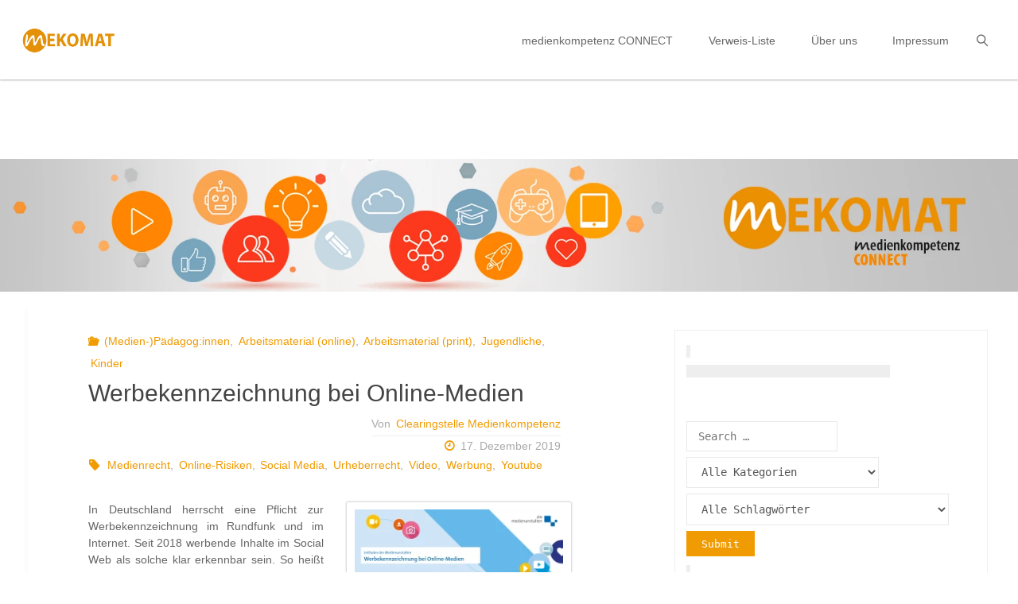

--- FILE ---
content_type: text/html; charset=UTF-8
request_url: https://mekomat.de/werbekennzeichnung_social_media/
body_size: 28681
content:
<!DOCTYPE html>
<html lang="de">
<head>
<meta name="viewport" content="width=device-width, user-scalable=yes, initial-scale=1.0">
<meta http-equiv="X-UA-Compatible" content="IE=edge" /><meta charset="UTF-8">
<link rel="profile" href="http://gmpg.org/xfn/11">
<link rel="pingback" href="https://mekomat.de/xmlrpc.php">
<meta name='robots' content='index, follow, max-image-preview:large, max-snippet:-1, max-video-preview:-1' />

	<!-- This site is optimized with the Yoast SEO plugin v26.8 - https://yoast.com/product/yoast-seo-wordpress/ -->
	<title>Werbekennzeichnung bei Online-Medien -</title>
	<meta name="description" content="Für den Bereich der sozialen Medien gibt der vorliegende Leitfaden der Medienanstalten Tipps zur angemessenen Kennzeichnung der Werbung." />
	<link rel="canonical" href="https://mekomat.de/werbekennzeichnung_social_media/" />
	<meta property="og:locale" content="de_DE" />
	<meta property="og:type" content="article" />
	<meta property="og:title" content="Werbekennzeichnung bei Online-Medien -" />
	<meta property="og:description" content="Für den Bereich der sozialen Medien gibt der vorliegende Leitfaden der Medienanstalten Tipps zur angemessenen Kennzeichnung der Werbung." />
	<meta property="og:url" content="https://mekomat.de/werbekennzeichnung_social_media/" />
	<meta property="article:publisher" content="https://www.facebook.com/ClearingstelleMedienkompetenz/" />
	<meta property="article:published_time" content="2019-12-17T06:00:35+00:00" />
	<meta property="article:modified_time" content="2024-07-03T12:23:14+00:00" />
	<meta property="og:image" content="https://mekomat.de/wp-content/uploads/sites/3/2021/11/8683_Werbekennzeichnung-bei-Social-Meida_Leitfaden-der-Medienanstalten_aktualsiertesBeitragsbild.png" />
	<meta property="og:image:width" content="700" />
	<meta property="og:image:height" content="300" />
	<meta property="og:image:type" content="image/png" />
	<meta name="author" content="Clearingstelle Medienkompetenz" />
	<meta name="twitter:card" content="summary_large_image" />
	<meta name="twitter:creator" content="@ClearingMedienk" />
	<meta name="twitter:site" content="@ClearingMedienk" />
	<meta name="twitter:label1" content="Geschrieben von" />
	<meta name="twitter:data1" content="Clearingstelle Medienkompetenz" />
	<meta name="twitter:label2" content="Geschätzte Lesezeit" />
	<meta name="twitter:data2" content="2 Minuten" />
	<script type="application/ld+json" class="yoast-schema-graph">{"@context":"https://schema.org","@graph":[{"@type":"Article","@id":"https://mekomat.de/werbekennzeichnung_social_media/#article","isPartOf":{"@id":"https://mekomat.de/werbekennzeichnung_social_media/"},"author":{"name":"Clearingstelle Medienkompetenz","@id":"https://mekomat.de/#/schema/person/ac3ec382bb83aba767fb621f7e11dfcc"},"headline":"Werbekennzeichnung bei Online-Medien","datePublished":"2019-12-17T06:00:35+00:00","dateModified":"2024-07-03T12:23:14+00:00","mainEntityOfPage":{"@id":"https://mekomat.de/werbekennzeichnung_social_media/"},"wordCount":275,"commentCount":0,"publisher":{"@id":"https://mekomat.de/#organization"},"image":{"@id":"https://mekomat.de/werbekennzeichnung_social_media/#primaryimage"},"thumbnailUrl":"https://mekomat.de/wp-content/uploads/sites/3/2021/11/8683_Werbekennzeichnung-bei-Social-Meida_Leitfaden-der-Medienanstalten_aktualsiertesBeitragsbild.png","keywords":["Medienrecht","Online-Risiken","Social Media","Urheberrecht","Video","Werbung","Youtube"],"articleSection":["(Medien-)Pädagog:innen","Arbeitsmaterial (online)","Arbeitsmaterial (print)","Jugendliche","Kinder"],"inLanguage":"de","potentialAction":[{"@type":"CommentAction","name":"Comment","target":["https://mekomat.de/werbekennzeichnung_social_media/#respond"]}]},{"@type":"WebPage","@id":"https://mekomat.de/werbekennzeichnung_social_media/","url":"https://mekomat.de/werbekennzeichnung_social_media/","name":"Werbekennzeichnung bei Online-Medien -","isPartOf":{"@id":"https://mekomat.de/#website"},"primaryImageOfPage":{"@id":"https://mekomat.de/werbekennzeichnung_social_media/#primaryimage"},"image":{"@id":"https://mekomat.de/werbekennzeichnung_social_media/#primaryimage"},"thumbnailUrl":"https://mekomat.de/wp-content/uploads/sites/3/2021/11/8683_Werbekennzeichnung-bei-Social-Meida_Leitfaden-der-Medienanstalten_aktualsiertesBeitragsbild.png","datePublished":"2019-12-17T06:00:35+00:00","dateModified":"2024-07-03T12:23:14+00:00","description":"Für den Bereich der sozialen Medien gibt der vorliegende Leitfaden der Medienanstalten Tipps zur angemessenen Kennzeichnung der Werbung.","breadcrumb":{"@id":"https://mekomat.de/werbekennzeichnung_social_media/#breadcrumb"},"inLanguage":"de","potentialAction":[{"@type":"ReadAction","target":["https://mekomat.de/werbekennzeichnung_social_media/"]}]},{"@type":"ImageObject","inLanguage":"de","@id":"https://mekomat.de/werbekennzeichnung_social_media/#primaryimage","url":"https://mekomat.de/wp-content/uploads/sites/3/2021/11/8683_Werbekennzeichnung-bei-Social-Meida_Leitfaden-der-Medienanstalten_aktualsiertesBeitragsbild.png","contentUrl":"https://mekomat.de/wp-content/uploads/sites/3/2021/11/8683_Werbekennzeichnung-bei-Social-Meida_Leitfaden-der-Medienanstalten_aktualsiertesBeitragsbild.png","width":700,"height":300,"caption":"Werbekennzeichnung bei Social Media"},{"@type":"BreadcrumbList","@id":"https://mekomat.de/werbekennzeichnung_social_media/#breadcrumb","itemListElement":[{"@type":"ListItem","position":1,"name":"Startseite","item":"https://mekomat.de/"},{"@type":"ListItem","position":2,"name":"Werbekennzeichnung bei Online-Medien"}]},{"@type":"WebSite","@id":"https://mekomat.de/#website","url":"https://mekomat.de/","name":"","description":"medienkompetenz CONNECT","publisher":{"@id":"https://mekomat.de/#organization"},"potentialAction":[{"@type":"SearchAction","target":{"@type":"EntryPoint","urlTemplate":"https://mekomat.de/?s={search_term_string}"},"query-input":{"@type":"PropertyValueSpecification","valueRequired":true,"valueName":"search_term_string"}}],"inLanguage":"de"},{"@type":"Organization","@id":"https://mekomat.de/#organization","name":"Clearingstelle Medienkompetenz der Deutschen Bischofskonferenz an der KH Mainz","url":"https://mekomat.de/","logo":{"@type":"ImageObject","inLanguage":"de","@id":"https://mekomat.de/#/schema/logo/image/","url":"https://mekomat.de/wp-content/uploads/sites/3/2022/08/cropped-Logo_Clearingstelle_512x512_site_icon.png","contentUrl":"https://mekomat.de/wp-content/uploads/sites/3/2022/08/cropped-Logo_Clearingstelle_512x512_site_icon.png","width":512,"height":512,"caption":"Clearingstelle Medienkompetenz der Deutschen Bischofskonferenz an der KH Mainz"},"image":{"@id":"https://mekomat.de/#/schema/logo/image/"},"sameAs":["https://www.facebook.com/ClearingstelleMedienkompetenz/","https://x.com/ClearingMedienk","https://www.instagram.com/clearingstelle_meko/"]},{"@type":"Person","@id":"https://mekomat.de/#/schema/person/ac3ec382bb83aba767fb621f7e11dfcc","name":"Clearingstelle Medienkompetenz","image":{"@type":"ImageObject","inLanguage":"de","@id":"https://mekomat.de/#/schema/person/image/","url":"https://secure.gravatar.com/avatar/dc3f3bb2aa81d08efe1ba65965b528e4aa1f6daaf8132877a2fe1b9a24160fed?s=96&d=mm&r=g","contentUrl":"https://secure.gravatar.com/avatar/dc3f3bb2aa81d08efe1ba65965b528e4aa1f6daaf8132877a2fe1b9a24160fed?s=96&d=mm&r=g","caption":"Clearingstelle Medienkompetenz"},"url":"https://mekomat.de/author/clearingstellemedienkompetenz/"}]}</script>
	<!-- / Yoast SEO plugin. -->


<link rel="alternate" type="application/rss+xml" title=" &raquo; Feed" href="https://mekomat.de/feed/" />
<link rel="alternate" type="application/rss+xml" title=" &raquo; Kommentar-Feed" href="https://mekomat.de/comments/feed/" />
<link rel="alternate" type="application/rss+xml" title=" &raquo; Werbekennzeichnung bei Online-Medien-Kommentar-Feed" href="https://mekomat.de/werbekennzeichnung_social_media/feed/" />
<link rel="alternate" title="oEmbed (JSON)" type="application/json+oembed" href="https://mekomat.de/wp-json/oembed/1.0/embed?url=https%3A%2F%2Fmekomat.de%2Fwerbekennzeichnung_social_media%2F" />
<link rel="alternate" title="oEmbed (XML)" type="text/xml+oembed" href="https://mekomat.de/wp-json/oembed/1.0/embed?url=https%3A%2F%2Fmekomat.de%2Fwerbekennzeichnung_social_media%2F&#038;format=xml" />
<style id='wp-img-auto-sizes-contain-inline-css'>
img:is([sizes=auto i],[sizes^="auto," i]){contain-intrinsic-size:3000px 1500px}
/*# sourceURL=wp-img-auto-sizes-contain-inline-css */
</style>
<style id='wp-emoji-styles-inline-css'>

	img.wp-smiley, img.emoji {
		display: inline !important;
		border: none !important;
		box-shadow: none !important;
		height: 1em !important;
		width: 1em !important;
		margin: 0 0.07em !important;
		vertical-align: -0.1em !important;
		background: none !important;
		padding: 0 !important;
	}
/*# sourceURL=wp-emoji-styles-inline-css */
</style>
<style id='wp-block-library-inline-css'>
:root{--wp-block-synced-color:#7a00df;--wp-block-synced-color--rgb:122,0,223;--wp-bound-block-color:var(--wp-block-synced-color);--wp-editor-canvas-background:#ddd;--wp-admin-theme-color:#007cba;--wp-admin-theme-color--rgb:0,124,186;--wp-admin-theme-color-darker-10:#006ba1;--wp-admin-theme-color-darker-10--rgb:0,107,160.5;--wp-admin-theme-color-darker-20:#005a87;--wp-admin-theme-color-darker-20--rgb:0,90,135;--wp-admin-border-width-focus:2px}@media (min-resolution:192dpi){:root{--wp-admin-border-width-focus:1.5px}}.wp-element-button{cursor:pointer}:root .has-very-light-gray-background-color{background-color:#eee}:root .has-very-dark-gray-background-color{background-color:#313131}:root .has-very-light-gray-color{color:#eee}:root .has-very-dark-gray-color{color:#313131}:root .has-vivid-green-cyan-to-vivid-cyan-blue-gradient-background{background:linear-gradient(135deg,#00d084,#0693e3)}:root .has-purple-crush-gradient-background{background:linear-gradient(135deg,#34e2e4,#4721fb 50%,#ab1dfe)}:root .has-hazy-dawn-gradient-background{background:linear-gradient(135deg,#faaca8,#dad0ec)}:root .has-subdued-olive-gradient-background{background:linear-gradient(135deg,#fafae1,#67a671)}:root .has-atomic-cream-gradient-background{background:linear-gradient(135deg,#fdd79a,#004a59)}:root .has-nightshade-gradient-background{background:linear-gradient(135deg,#330968,#31cdcf)}:root .has-midnight-gradient-background{background:linear-gradient(135deg,#020381,#2874fc)}:root{--wp--preset--font-size--normal:16px;--wp--preset--font-size--huge:42px}.has-regular-font-size{font-size:1em}.has-larger-font-size{font-size:2.625em}.has-normal-font-size{font-size:var(--wp--preset--font-size--normal)}.has-huge-font-size{font-size:var(--wp--preset--font-size--huge)}.has-text-align-center{text-align:center}.has-text-align-left{text-align:left}.has-text-align-right{text-align:right}.has-fit-text{white-space:nowrap!important}#end-resizable-editor-section{display:none}.aligncenter{clear:both}.items-justified-left{justify-content:flex-start}.items-justified-center{justify-content:center}.items-justified-right{justify-content:flex-end}.items-justified-space-between{justify-content:space-between}.screen-reader-text{border:0;clip-path:inset(50%);height:1px;margin:-1px;overflow:hidden;padding:0;position:absolute;width:1px;word-wrap:normal!important}.screen-reader-text:focus{background-color:#ddd;clip-path:none;color:#444;display:block;font-size:1em;height:auto;left:5px;line-height:normal;padding:15px 23px 14px;text-decoration:none;top:5px;width:auto;z-index:100000}html :where(.has-border-color){border-style:solid}html :where([style*=border-top-color]){border-top-style:solid}html :where([style*=border-right-color]){border-right-style:solid}html :where([style*=border-bottom-color]){border-bottom-style:solid}html :where([style*=border-left-color]){border-left-style:solid}html :where([style*=border-width]){border-style:solid}html :where([style*=border-top-width]){border-top-style:solid}html :where([style*=border-right-width]){border-right-style:solid}html :where([style*=border-bottom-width]){border-bottom-style:solid}html :where([style*=border-left-width]){border-left-style:solid}html :where(img[class*=wp-image-]){height:auto;max-width:100%}:where(figure){margin:0 0 1em}html :where(.is-position-sticky){--wp-admin--admin-bar--position-offset:var(--wp-admin--admin-bar--height,0px)}@media screen and (max-width:600px){html :where(.is-position-sticky){--wp-admin--admin-bar--position-offset:0px}}

/*# sourceURL=wp-block-library-inline-css */
</style><style id='wp-block-tag-cloud-inline-css'>
.wp-block-tag-cloud{box-sizing:border-box}.wp-block-tag-cloud.aligncenter{justify-content:center;text-align:center}.wp-block-tag-cloud a{display:inline-block;margin-right:5px}.wp-block-tag-cloud span{display:inline-block;margin-left:5px;text-decoration:none}:root :where(.wp-block-tag-cloud.is-style-outline){display:flex;flex-wrap:wrap;gap:1ch}:root :where(.wp-block-tag-cloud.is-style-outline a){border:1px solid;font-size:unset!important;margin-right:0;padding:1ch 2ch;text-decoration:none!important}
/*# sourceURL=https://mekomat.de/wp-includes/blocks/tag-cloud/style.min.css */
</style>
<style id='wp-block-group-inline-css'>
.wp-block-group{box-sizing:border-box}:where(.wp-block-group.wp-block-group-is-layout-constrained){position:relative}
/*# sourceURL=https://mekomat.de/wp-includes/blocks/group/style.min.css */
</style>
<style id='global-styles-inline-css'>
:root{--wp--preset--aspect-ratio--square: 1;--wp--preset--aspect-ratio--4-3: 4/3;--wp--preset--aspect-ratio--3-4: 3/4;--wp--preset--aspect-ratio--3-2: 3/2;--wp--preset--aspect-ratio--2-3: 2/3;--wp--preset--aspect-ratio--16-9: 16/9;--wp--preset--aspect-ratio--9-16: 9/16;--wp--preset--color--black: #000000;--wp--preset--color--cyan-bluish-gray: #abb8c3;--wp--preset--color--white: #ffffff;--wp--preset--color--pale-pink: #f78da7;--wp--preset--color--vivid-red: #cf2e2e;--wp--preset--color--luminous-vivid-orange: #ff6900;--wp--preset--color--luminous-vivid-amber: #fcb900;--wp--preset--color--light-green-cyan: #7bdcb5;--wp--preset--color--vivid-green-cyan: #00d084;--wp--preset--color--pale-cyan-blue: #8ed1fc;--wp--preset--color--vivid-cyan-blue: #0693e3;--wp--preset--color--vivid-purple: #9b51e0;--wp--preset--color--accent-1: #f09b02;--wp--preset--color--accent-2: #555555;--wp--preset--color--headings: #333;--wp--preset--color--sitetext: #555;--wp--preset--color--sitebg: #fff;--wp--preset--gradient--vivid-cyan-blue-to-vivid-purple: linear-gradient(135deg,rgb(6,147,227) 0%,rgb(155,81,224) 100%);--wp--preset--gradient--light-green-cyan-to-vivid-green-cyan: linear-gradient(135deg,rgb(122,220,180) 0%,rgb(0,208,130) 100%);--wp--preset--gradient--luminous-vivid-amber-to-luminous-vivid-orange: linear-gradient(135deg,rgb(252,185,0) 0%,rgb(255,105,0) 100%);--wp--preset--gradient--luminous-vivid-orange-to-vivid-red: linear-gradient(135deg,rgb(255,105,0) 0%,rgb(207,46,46) 100%);--wp--preset--gradient--very-light-gray-to-cyan-bluish-gray: linear-gradient(135deg,rgb(238,238,238) 0%,rgb(169,184,195) 100%);--wp--preset--gradient--cool-to-warm-spectrum: linear-gradient(135deg,rgb(74,234,220) 0%,rgb(151,120,209) 20%,rgb(207,42,186) 40%,rgb(238,44,130) 60%,rgb(251,105,98) 80%,rgb(254,248,76) 100%);--wp--preset--gradient--blush-light-purple: linear-gradient(135deg,rgb(255,206,236) 0%,rgb(152,150,240) 100%);--wp--preset--gradient--blush-bordeaux: linear-gradient(135deg,rgb(254,205,165) 0%,rgb(254,45,45) 50%,rgb(107,0,62) 100%);--wp--preset--gradient--luminous-dusk: linear-gradient(135deg,rgb(255,203,112) 0%,rgb(199,81,192) 50%,rgb(65,88,208) 100%);--wp--preset--gradient--pale-ocean: linear-gradient(135deg,rgb(255,245,203) 0%,rgb(182,227,212) 50%,rgb(51,167,181) 100%);--wp--preset--gradient--electric-grass: linear-gradient(135deg,rgb(202,248,128) 0%,rgb(113,206,126) 100%);--wp--preset--gradient--midnight: linear-gradient(135deg,rgb(2,3,129) 0%,rgb(40,116,252) 100%);--wp--preset--font-size--small: 10px;--wp--preset--font-size--medium: 20px;--wp--preset--font-size--large: 27px;--wp--preset--font-size--x-large: 42px;--wp--preset--font-size--normal: 17px;--wp--preset--font-size--larger: 43px;--wp--preset--spacing--20: 0.44rem;--wp--preset--spacing--30: 0.67rem;--wp--preset--spacing--40: 1rem;--wp--preset--spacing--50: 1.5rem;--wp--preset--spacing--60: 2.25rem;--wp--preset--spacing--70: 3.38rem;--wp--preset--spacing--80: 5.06rem;--wp--preset--shadow--natural: 6px 6px 9px rgba(0, 0, 0, 0.2);--wp--preset--shadow--deep: 12px 12px 50px rgba(0, 0, 0, 0.4);--wp--preset--shadow--sharp: 6px 6px 0px rgba(0, 0, 0, 0.2);--wp--preset--shadow--outlined: 6px 6px 0px -3px rgb(255, 255, 255), 6px 6px rgb(0, 0, 0);--wp--preset--shadow--crisp: 6px 6px 0px rgb(0, 0, 0);}:where(.is-layout-flex){gap: 0.5em;}:where(.is-layout-grid){gap: 0.5em;}body .is-layout-flex{display: flex;}.is-layout-flex{flex-wrap: wrap;align-items: center;}.is-layout-flex > :is(*, div){margin: 0;}body .is-layout-grid{display: grid;}.is-layout-grid > :is(*, div){margin: 0;}:where(.wp-block-columns.is-layout-flex){gap: 2em;}:where(.wp-block-columns.is-layout-grid){gap: 2em;}:where(.wp-block-post-template.is-layout-flex){gap: 1.25em;}:where(.wp-block-post-template.is-layout-grid){gap: 1.25em;}.has-black-color{color: var(--wp--preset--color--black) !important;}.has-cyan-bluish-gray-color{color: var(--wp--preset--color--cyan-bluish-gray) !important;}.has-white-color{color: var(--wp--preset--color--white) !important;}.has-pale-pink-color{color: var(--wp--preset--color--pale-pink) !important;}.has-vivid-red-color{color: var(--wp--preset--color--vivid-red) !important;}.has-luminous-vivid-orange-color{color: var(--wp--preset--color--luminous-vivid-orange) !important;}.has-luminous-vivid-amber-color{color: var(--wp--preset--color--luminous-vivid-amber) !important;}.has-light-green-cyan-color{color: var(--wp--preset--color--light-green-cyan) !important;}.has-vivid-green-cyan-color{color: var(--wp--preset--color--vivid-green-cyan) !important;}.has-pale-cyan-blue-color{color: var(--wp--preset--color--pale-cyan-blue) !important;}.has-vivid-cyan-blue-color{color: var(--wp--preset--color--vivid-cyan-blue) !important;}.has-vivid-purple-color{color: var(--wp--preset--color--vivid-purple) !important;}.has-black-background-color{background-color: var(--wp--preset--color--black) !important;}.has-cyan-bluish-gray-background-color{background-color: var(--wp--preset--color--cyan-bluish-gray) !important;}.has-white-background-color{background-color: var(--wp--preset--color--white) !important;}.has-pale-pink-background-color{background-color: var(--wp--preset--color--pale-pink) !important;}.has-vivid-red-background-color{background-color: var(--wp--preset--color--vivid-red) !important;}.has-luminous-vivid-orange-background-color{background-color: var(--wp--preset--color--luminous-vivid-orange) !important;}.has-luminous-vivid-amber-background-color{background-color: var(--wp--preset--color--luminous-vivid-amber) !important;}.has-light-green-cyan-background-color{background-color: var(--wp--preset--color--light-green-cyan) !important;}.has-vivid-green-cyan-background-color{background-color: var(--wp--preset--color--vivid-green-cyan) !important;}.has-pale-cyan-blue-background-color{background-color: var(--wp--preset--color--pale-cyan-blue) !important;}.has-vivid-cyan-blue-background-color{background-color: var(--wp--preset--color--vivid-cyan-blue) !important;}.has-vivid-purple-background-color{background-color: var(--wp--preset--color--vivid-purple) !important;}.has-black-border-color{border-color: var(--wp--preset--color--black) !important;}.has-cyan-bluish-gray-border-color{border-color: var(--wp--preset--color--cyan-bluish-gray) !important;}.has-white-border-color{border-color: var(--wp--preset--color--white) !important;}.has-pale-pink-border-color{border-color: var(--wp--preset--color--pale-pink) !important;}.has-vivid-red-border-color{border-color: var(--wp--preset--color--vivid-red) !important;}.has-luminous-vivid-orange-border-color{border-color: var(--wp--preset--color--luminous-vivid-orange) !important;}.has-luminous-vivid-amber-border-color{border-color: var(--wp--preset--color--luminous-vivid-amber) !important;}.has-light-green-cyan-border-color{border-color: var(--wp--preset--color--light-green-cyan) !important;}.has-vivid-green-cyan-border-color{border-color: var(--wp--preset--color--vivid-green-cyan) !important;}.has-pale-cyan-blue-border-color{border-color: var(--wp--preset--color--pale-cyan-blue) !important;}.has-vivid-cyan-blue-border-color{border-color: var(--wp--preset--color--vivid-cyan-blue) !important;}.has-vivid-purple-border-color{border-color: var(--wp--preset--color--vivid-purple) !important;}.has-vivid-cyan-blue-to-vivid-purple-gradient-background{background: var(--wp--preset--gradient--vivid-cyan-blue-to-vivid-purple) !important;}.has-light-green-cyan-to-vivid-green-cyan-gradient-background{background: var(--wp--preset--gradient--light-green-cyan-to-vivid-green-cyan) !important;}.has-luminous-vivid-amber-to-luminous-vivid-orange-gradient-background{background: var(--wp--preset--gradient--luminous-vivid-amber-to-luminous-vivid-orange) !important;}.has-luminous-vivid-orange-to-vivid-red-gradient-background{background: var(--wp--preset--gradient--luminous-vivid-orange-to-vivid-red) !important;}.has-very-light-gray-to-cyan-bluish-gray-gradient-background{background: var(--wp--preset--gradient--very-light-gray-to-cyan-bluish-gray) !important;}.has-cool-to-warm-spectrum-gradient-background{background: var(--wp--preset--gradient--cool-to-warm-spectrum) !important;}.has-blush-light-purple-gradient-background{background: var(--wp--preset--gradient--blush-light-purple) !important;}.has-blush-bordeaux-gradient-background{background: var(--wp--preset--gradient--blush-bordeaux) !important;}.has-luminous-dusk-gradient-background{background: var(--wp--preset--gradient--luminous-dusk) !important;}.has-pale-ocean-gradient-background{background: var(--wp--preset--gradient--pale-ocean) !important;}.has-electric-grass-gradient-background{background: var(--wp--preset--gradient--electric-grass) !important;}.has-midnight-gradient-background{background: var(--wp--preset--gradient--midnight) !important;}.has-small-font-size{font-size: var(--wp--preset--font-size--small) !important;}.has-medium-font-size{font-size: var(--wp--preset--font-size--medium) !important;}.has-large-font-size{font-size: var(--wp--preset--font-size--large) !important;}.has-x-large-font-size{font-size: var(--wp--preset--font-size--x-large) !important;}
/*# sourceURL=global-styles-inline-css */
</style>

<style id='classic-theme-styles-inline-css'>
/*! This file is auto-generated */
.wp-block-button__link{color:#fff;background-color:#32373c;border-radius:9999px;box-shadow:none;text-decoration:none;padding:calc(.667em + 2px) calc(1.333em + 2px);font-size:1.125em}.wp-block-file__button{background:#32373c;color:#fff;text-decoration:none}
/*# sourceURL=/wp-includes/css/classic-themes.min.css */
</style>
<link rel='stylesheet' id='searchandfilter-css' href='https://mekomat.de/wp-content/plugins/search-filter/style.css?ver=1' media='all' />
<link rel='stylesheet' id='widgetopts-styles-css' href='https://mekomat.de/wp-content/plugins/widget-options/assets/css/widget-options.css?ver=4.1.3' media='all' />
<link rel='stylesheet' id='fluida-themefonts-css' href='https://mekomat.de/wp-content/themes/fluida/resources/fonts/fontfaces.css?ver=1.8.8.1' media='all' />
<link rel='stylesheet' id='fluida-googlefonts-css' href='https://mekomat.de/wp-content/uploads/sites/3/fonts/a87a050aa0f132de3c923dd9712a63eb/font.css?v=1765385466' media='all' />
<link rel='stylesheet' id='fluida-main-css' href='https://mekomat.de/wp-content/themes/fluida/style.css?ver=1.8.8.1' media='all' />
<style id='fluida-main-inline-css'>
 #site-header-main-inside, #container, #colophon-inside, #footer-inside, #breadcrumbs-container-inside, #wp-custom-header { margin: 0 auto; max-width: 1920px; } #site-header-main { left: 0; right: 0; } #primary { width: 0px; } #secondary { width: 450px; } #container.one-column { } #container.two-columns-right #secondary { float: right; } #container.two-columns-right .main, .two-columns-right #breadcrumbs { width: calc( 98% - 450px ); float: left; } #container.two-columns-left #primary { float: left; } #container.two-columns-left .main, .two-columns-left #breadcrumbs { width: calc( 98% - 0px ); float: right; } #container.three-columns-right #primary, #container.three-columns-left #primary, #container.three-columns-sided #primary { float: left; } #container.three-columns-right #secondary, #container.three-columns-left #secondary, #container.three-columns-sided #secondary { float: left; } #container.three-columns-right #primary, #container.three-columns-left #secondary { margin-left: 2%; margin-right: 2%; } #container.three-columns-right .main, .three-columns-right #breadcrumbs { width: calc( 96% - 450px ); float: left; } #container.three-columns-left .main, .three-columns-left #breadcrumbs { width: calc( 96% - 450px ); float: right; } #container.three-columns-sided #secondary { float: right; } #container.three-columns-sided .main, .three-columns-sided #breadcrumbs { width: calc( 96% - 450px ); float: right; margin: 0 calc( 2% + 450px ) 0 -1920px; } html { font-family: Georgia, Times New Roman, Times, serif; font-size: 17px; font-weight: 400; line-height: 1.6; } #site-title { font-family: Georgia, Times New Roman, Times, serif; font-size: 150%; font-weight: 300; } #access ul li a { font-family: Georgia, Times New Roman, Times, serif; font-size: 100%; font-weight: 400; } #access i.search-icon { ; } .widget-title { font-family: Open Sans; font-size: 100%; font-weight: 700; } .widget-container { font-family: Open Sans; font-size: 100%; font-weight: 300; } .entry-title, #reply-title, .woocommerce .main .page-title, .woocommerce .main .entry-title { font-family: Open Sans; font-size: 200%; font-weight: 400; } .content-masonry .entry-title { font-size: 150%; } h1 { font-size: 2.796em; } h2 { font-size: 2.472em; } h3 { font-size: 2.148em; } h4 { font-size: 1.824em; } h5 { font-size: 1.5em; } h6 { font-size: 1.176em; } h1, h2, h3, h4, h5, h6 { font-family: Open Sans; font-weight: 300; } .lp-staticslider .staticslider-caption-title, .seriousslider.seriousslider-theme .seriousslider-caption-title { font-family: Open Sans; } body { color: #555; background-color: #ffffff; } #site-header-main, #site-header-main-inside, #access ul li a, #access ul ul, #access::after { background-color: #fff; } #access .menu-main-search .searchform { border-color: #f09b02; background-color: #f09b02; } .menu-search-animated .searchform input[type="search"], .menu-search-animated .searchform input[type="search"]:focus { color: #fff; } #header a { color: #f09b02; } #access > div > ul > li, #access > div > ul > li > a { color: #f09b02; } #access ul.sub-menu li a, #access ul.children li a { color: #555; } #access ul.sub-menu li:hover > a, #access ul.children li:hover > a { background-color: rgba(85,85,85,0.1); } #access > div > ul > li:hover > a { color: #fff; } #access ul > li.current_page_item > a, #access ul > li.current-menu-item > a, #access ul > li.current_page_ancestor > a, #access ul > li.current-menu-ancestor > a, #access .sub-menu, #access .children { border-top-color: #f09b02; } #access ul ul ul { border-left-color: rgba(85,85,85,0.5); } #access > div > ul > li:hover > a { background-color: #f09b02; } #access ul.children > li.current_page_item > a, #access ul.sub-menu > li.current-menu-item > a, #access ul.children > li.current_page_ancestor > a, #access ul.sub-menu > li.current-menu-ancestor > a { border-color: #555; } .searchform .searchsubmit, .searchform:hover input[type="search"], .searchform input[type="search"]:focus { color: #fff; background-color: transparent; } .searchform::after, .searchform input[type="search"]:focus, .searchform .searchsubmit:hover { background-color: #f09b02; } article.hentry, #primary, .searchform, .main > div:not(#content-masonry), .main > header, .main > nav#nav-below, .pagination span, .pagination a, #nav-old-below .nav-previous, #nav-old-below .nav-next { background-color: #fff; } #breadcrumbs-container { background-color: #f8f8f8;} #secondary { ; } #colophon, #footer { background-color: #595959; color: #e5e5e5; } span.entry-format { color: #f09b02; } .format-aside { border-top-color: #ffffff; } article.hentry .post-thumbnail-container { background-color: rgba(85,85,85,0.15); } .entry-content blockquote::before, .entry-content blockquote::after { color: rgba(85,85,85,0.1); } .entry-content h1, .entry-content h2, .entry-content h3, .entry-content h4, .lp-text-content h1, .lp-text-content h2, .lp-text-content h3, .lp-text-content h4 { color: #333; } a { color: #f09b02; } a:hover, .entry-meta span a:hover, .comments-link a:hover { color: #555555; } #footer a, .page-title strong { color: #f09b02; } #footer a:hover, #site-title a:hover span { color: #555555; } #access > div > ul > li.menu-search-animated:hover i { color: #fff; } .continue-reading-link { color: #fff; background-color: #555555} .continue-reading-link:before { background-color: #f09b02} .continue-reading-link:hover { color: #fff; } header.pad-container { border-top-color: #f09b02; } article.sticky:after { background-color: rgba(240,155,2,1); } .socials a:before { color: #f09b02; } .socials a:hover:before { color: #555555; } .fluida-normalizedtags #content .tagcloud a { color: #fff; background-color: #f09b02; } .fluida-normalizedtags #content .tagcloud a:hover { background-color: #555555; } #toTop .icon-back2top:before { color: #f09b02; } #toTop:hover .icon-back2top:before { color: #555555; } .entry-meta .icon-metas:before { color: #555555; } .page-link a:hover { border-top-color: #555555; } #site-title span a span:nth-child(1) { background-color: #f09b02; color: #fff; width: 1.4em; margin-right: .1em; text-align: center; line-height: 1.4; font-weight: 300; } #site-title span a:hover span:nth-child(1) { background-color: #555555; } .fluida-caption-one .main .wp-caption .wp-caption-text { border-bottom-color: #eeeeee; } .fluida-caption-two .main .wp-caption .wp-caption-text { background-color: #f5f5f5; } .fluida-image-one .entry-content img[class*="align"], .fluida-image-one .entry-summary img[class*="align"], .fluida-image-two .entry-content img[class*='align'], .fluida-image-two .entry-summary img[class*='align'] { border-color: #eeeeee; } .fluida-image-five .entry-content img[class*='align'], .fluida-image-five .entry-summary img[class*='align'] { border-color: #f09b02; } /* diffs */ span.edit-link a.post-edit-link, span.edit-link a.post-edit-link:hover, span.edit-link .icon-edit:before { color: #9a9a9a; } .searchform { border-color: #ebebeb; } .entry-meta span, .entry-utility span, .entry-meta time, .comment-meta a, #breadcrumbs-nav .icon-angle-right::before, .footermenu ul li span.sep { color: #9a9a9a; } #footer { border-top-color: #6d6d6d; } #colophon .widget-container:after { background-color: #6d6d6d; } #commentform { max-width:650px;} code, .reply a:after, #nav-below .nav-previous a:before, #nav-below .nav-next a:before, .reply a:after { background-color: #eeeeee; } pre, .entry-meta .author, nav.sidebarmenu, .page-link > span, article .author-info, .comment-author, .commentlist .comment-body, .commentlist .pingback, nav.sidebarmenu li a { border-color: #eeeeee; } select, input[type], textarea { color: #555; } button, input[type="button"], input[type="submit"], input[type="reset"] { background-color: #f09b02; color: #fff; } button:hover, input[type="button"]:hover, input[type="submit"]:hover, input[type="reset"]:hover { background-color: #555555; } select, input[type], textarea { border-color: #e9e9e9; } input[type]:hover, textarea:hover, select:hover, input[type]:focus, textarea:focus, select:focus { border-color: #cdcdcd; } hr { background-color: #e9e9e9; } #toTop { background-color: rgba(250,250,250,0.8) } /* gutenberg */ .wp-block-image.alignwide { margin-left: -15%; margin-right: -15%; } .wp-block-image.alignwide img { width: 130%; max-width: 130%; } .has-accent-1-color, .has-accent-1-color:hover { color: #f09b02; } .has-accent-2-color, .has-accent-2-color:hover { color: #555555; } .has-headings-color, .has-headings-color:hover { color: #333; } .has-sitetext-color, .has-sitetext-color:hover { color: #555; } .has-sitebg-color, .has-sitebg-color:hover { color: #fff; } .has-accent-1-background-color { background-color: #f09b02; } .has-accent-2-background-color { background-color: #555555; } .has-headings-background-color { background-color: #333; } .has-sitetext-background-color { background-color: #555; } .has-sitebg-background-color { background-color: #fff; } .has-small-font-size { font-size: 10px; } .has-regular-font-size { font-size: 17px; } .has-large-font-size { font-size: 27px; } .has-larger-font-size { font-size: 43px; } .has-huge-font-size { font-size: 43px; } /* woocommerce */ .woocommerce-page #respond input#submit.alt, .woocommerce a.button.alt, .woocommerce-page button.button.alt, .woocommerce input.button.alt, .woocommerce #respond input#submit, .woocommerce a.button, .woocommerce button.button, .woocommerce input.button { background-color: #f09b02; color: #fff; line-height: 1.6; } .woocommerce #respond input#submit:hover, .woocommerce a.button:hover, .woocommerce button.button:hover, .woocommerce input.button:hover { background-color: #ffbd24; color: #fff;} .woocommerce-page #respond input#submit.alt, .woocommerce a.button.alt, .woocommerce-page button.button.alt, .woocommerce input.button.alt { background-color: #555555; color: #fff; line-height: 1.6; } .woocommerce-page #respond input#submit.alt:hover, .woocommerce a.button.alt:hover, .woocommerce-page button.button.alt:hover, .woocommerce input.button.alt:hover { background-color: #333333; color: #fff;} .woocommerce div.product .woocommerce-tabs ul.tabs li.active { border-bottom-color: #fff; } .woocommerce #respond input#submit.alt.disabled, .woocommerce #respond input#submit.alt.disabled:hover, .woocommerce #respond input#submit.alt:disabled, .woocommerce #respond input#submit.alt:disabled:hover, .woocommerce #respond input#submit.alt[disabled]:disabled, .woocommerce #respond input#submit.alt[disabled]:disabled:hover, .woocommerce a.button.alt.disabled, .woocommerce a.button.alt.disabled:hover, .woocommerce a.button.alt:disabled, .woocommerce a.button.alt:disabled:hover, .woocommerce a.button.alt[disabled]:disabled, .woocommerce a.button.alt[disabled]:disabled:hover, .woocommerce button.button.alt.disabled, .woocommerce button.button.alt.disabled:hover, .woocommerce button.button.alt:disabled, .woocommerce button.button.alt:disabled:hover, .woocommerce button.button.alt[disabled]:disabled, .woocommerce button.button.alt[disabled]:disabled:hover, .woocommerce input.button.alt.disabled, .woocommerce input.button.alt.disabled:hover, .woocommerce input.button.alt:disabled, .woocommerce input.button.alt:disabled:hover, .woocommerce input.button.alt[disabled]:disabled, .woocommerce input.button.alt[disabled]:disabled:hover { background-color: #555555; } .woocommerce ul.products li.product .price, .woocommerce div.product p.price, .woocommerce div.product span.price { color: #232323 } #add_payment_method #payment, .woocommerce-cart #payment, .woocommerce-checkout #payment { background: #f5f5f5; } /* mobile menu */ nav#mobile-menu { background-color: #fff; color: #f09b02;} #mobile-menu .menu-main-search input[type="search"] { color: #f09b02; } .main .entry-content, .main .entry-summary { text-align: inherit; } .main p, .main ul, .main ol, .main dd, .main pre, .main hr { margin-bottom: 1.2em; } .main .entry-content p { text-indent: 0em; } .main a.post-featured-image { background-position: center top; } #content { margin-top: 20px; } #content { padding-left: 10px; padding-right: 10px; } #header-widget-area { width: 33%; right: 10px; } .fluida-stripped-table .main thead th, .fluida-bordered-table .main thead th, .fluida-stripped-table .main td, .fluida-stripped-table .main th, .fluida-bordered-table .main th, .fluida-bordered-table .main td { border-color: #e9e9e9; } .fluida-clean-table .main th, .fluida-stripped-table .main tr:nth-child(even) td, .fluida-stripped-table .main tr:nth-child(even) th { background-color: #f6f6f6; } .fluida-cropped-featured .main .post-thumbnail-container { height: 300px; } .fluida-responsive-featured .main .post-thumbnail-container { max-height: 300px; height: auto; } #secondary { border: 0; box-shadow: none; } #primary + #secondary { padding-left: 1em; } article.hentry .article-inner, #breadcrumbs-nav, body.woocommerce.woocommerce-page #breadcrumbs-nav, #content-masonry article.hentry .article-inner, .pad-container { padding-left: 10%; padding-right: 10%; } .fluida-magazine-two.archive #breadcrumbs-nav, .fluida-magazine-two.archive .pad-container, .fluida-magazine-two.search #breadcrumbs-nav, .fluida-magazine-two.search .pad-container, .fluida-magazine-two.page-template-template-page-with-intro #breadcrumbs-nav, .fluida-magazine-two.page-template-template-page-with-intro .pad-container { padding-left: 5%; padding-right: 5%; } .fluida-magazine-three.archive #breadcrumbs-nav, .fluida-magazine-three.archive .pad-container, .fluida-magazine-three.search #breadcrumbs-nav, .fluida-magazine-three.search .pad-container, .fluida-magazine-three.page-template-template-page-with-intro #breadcrumbs-nav, .fluida-magazine-three.page-template-template-page-with-intro .pad-container { padding-left: 3.3333333333333%; padding-right: 3.3333333333333%; } #site-header-main { height:100px; } #sheader, .identity, #nav-toggle { height:100px; line-height:100px; } #access div > ul > li > a { line-height:98px; } #access .menu-main-search > a, #branding { height:100px; } .fluida-responsive-headerimage #masthead #header-image-main-inside { max-height: 250px; } .fluida-cropped-headerimage #masthead div.header-image { height: 250px; } #masthead #site-header-main { position: fixed; top: 0; box-shadow: 0 0 3px rgba(0,0,0,0.2); } #header-image-main { margin-top: 100px; } .fluida-landing-page .lp-blocks-inside, .fluida-landing-page .lp-boxes-inside, .fluida-landing-page .lp-text-inside, .fluida-landing-page .lp-posts-inside, .fluida-landing-page .lp-section-header { max-width: 1920px; } .seriousslider-theme .seriousslider-caption-buttons a:nth-child(2n+1), a.staticslider-button:nth-child(2n+1) { color: #555; border-color: #fff; background-color: #fff; } .seriousslider-theme .seriousslider-caption-buttons a:nth-child(2n+1):hover, a.staticslider-button:nth-child(2n+1):hover { color: #fff; } .seriousslider-theme .seriousslider-caption-buttons a:nth-child(2n), a.staticslider-button:nth-child(2n) { border-color: #fff; color: #fff; } .seriousslider-theme .seriousslider-caption-buttons a:nth-child(2n):hover, .staticslider-button:nth-child(2n):hover { color: #555; background-color: #fff; } .lp-blocks { ; } .lp-block > i::before { color: #f09b02; } .lp-block:hover i::before { color: #555555; } .lp-block i:after { background-color: #f09b02; } .lp-block:hover i:after { background-color: #555555; } .lp-block-text, .lp-boxes-static .lp-box-text, .lp-section-desc { color: #919191; } .lp-text { background-color: #FFF; } .lp-boxes-1 .lp-box .lp-box-image { height: 250px; } .lp-boxes-1.lp-boxes-animated .lp-box:hover .lp-box-text { max-height: 150px; } .lp-boxes-2 .lp-box .lp-box-image { height: 400px; } .lp-boxes-2.lp-boxes-animated .lp-box:hover .lp-box-text { max-height: 300px; } .lp-box-readmore { color: #f09b02; } .lp-boxes { ; } .lp-boxes .lp-box-overlay { background-color: rgba(240,155,2, 0.9); } .lpbox-rnd1 { background-color: #c8c8c8; } .lpbox-rnd2 { background-color: #c3c3c3; } .lpbox-rnd3 { background-color: #bebebe; } .lpbox-rnd4 { background-color: #b9b9b9; } .lpbox-rnd5 { background-color: #b4b4b4; } .lpbox-rnd6 { background-color: #afafaf; } .lpbox-rnd7 { background-color: #aaaaaa; } .lpbox-rnd8 { background-color: #a5a5a5; } 
/*# sourceURL=fluida-main-inline-css */
</style>
<link rel='stylesheet' id='taxopress-frontend-css-css' href='https://mekomat.de/wp-content/plugins/simple-tags/assets/frontend/css/frontend.css?ver=3.43.0' media='all' />
<script src="https://mekomat.de/wp-includes/js/jquery/jquery.min.js?ver=3.7.1" id="jquery-core-js"></script>
<script src="https://mekomat.de/wp-includes/js/jquery/jquery-migrate.min.js?ver=3.4.1" id="jquery-migrate-js"></script>
<script src="https://mekomat.de/wp-content/plugins/simple-tags/assets/frontend/js/frontend.js?ver=3.43.0" id="taxopress-frontend-js-js"></script>
<link rel="https://api.w.org/" href="https://mekomat.de/wp-json/" /><link rel="alternate" title="JSON" type="application/json" href="https://mekomat.de/wp-json/wp/v2/posts/8683" /><link rel="EditURI" type="application/rsd+xml" title="RSD" href="https://mekomat.de/xmlrpc.php?rsd" />
<meta name="generator" content="WordPress 6.9" />
<link rel='shortlink' href='https://mekomat.de/?p=8683' />
<link rel="icon" href="https://mekomat.de/wp-content/uploads/sites/3/2026/01/cropped-android-chrome-_mc_512x512-32x32.png" sizes="32x32" />
<link rel="icon" href="https://mekomat.de/wp-content/uploads/sites/3/2026/01/cropped-android-chrome-_mc_512x512-192x192.png" sizes="192x192" />
<link rel="apple-touch-icon" href="https://mekomat.de/wp-content/uploads/sites/3/2026/01/cropped-android-chrome-_mc_512x512-180x180.png" />
<meta name="msapplication-TileImage" content="https://mekomat.de/wp-content/uploads/sites/3/2026/01/cropped-android-chrome-_mc_512x512-270x270.png" />
		<style id="wp-custom-css">
			.entry-content h1, .entry-content h3, .entry-content h4, .lp-text-content h1, .lp-text-content h3, h4, h1, h5 {
	color: #f09b02;
}

.entry-content, .entry-title {
word-wrap: normal;
}


/*Main Page lp-boxes - aus MC uebernommen */	 
.lp-boxes-animated .lp-box-title
{
	background-color: #000000ba;
	padding: 5px 10px;
	-moz-transition: all 1s ease-in;
	-webkit-transition: all .1s ease-in;
	-o-transition: all .1s ease-in;
	transition: all .1s ease-in;
}

.lp-box:hover .lp-box-title
{
	background-color: transparent;
}

.lp-boxes-animated .lp-box-readmore
{
	opacity: 1;
}
.screen-reader-text
{
	background-color:#FFFFFF;
	color:#000;
}
.lp-boxes-animated .lp-box-title
{
	font-weight: 500;	
}
.lp-boxes-animated2 .lp-box .lp-box-text-inside
{
	font-weight: 500;

}


.lp-block-text, .lp-boxes-static .lp-box-text, .lp-section-desc {
    color: #656565;
}
.lp-boxes.lp-boxes-animated2 .lp-box-overlay {
    background-color: #00457Ae6;
}


/*---*/
@media (min-width: 1156px) and (max-width: 1550px) {
	
  body>#site-wrapper{
		    padding-top: 100px;
	}
}
@media (max-width: 1100px)
{
	.cryout #nav-toggle
	{
		display:block;
	}
	#masthead.cryout #access
	{
		display:none;
	}
}


#nav-toggle span:before
,.blicon-cross3:before
{
	    font-size: 36px;
	    font-weight: bolder;

}

#access i.search-icon:before{
	    font-weight: 700;
	    font-size: 100%;
}
#site-description
,nav#mobile-menu a span
,.dropdown-toggle:after
,.lp-box-readmore
,#toTop .icon-back2top:before
,#site-copyright

{
	font-weight: 600;
}
#site-title a span
,#site-title span a span:nth-child(1)
{
	font-weight: 600;
	
}


.lp-staticslider .staticslider-caption-title
,.lp-staticslider .staticslider-caption-text
{
background:
  linear-gradient(to right,
    rgba(255, 255, 255, 0) 0%,
    rgba(255, 255, 255, 1) 10%,
     rgba(255, 255, 255, 1) 50%,
     rgba(255, 255, 255, 1) 90%,
    rgba(255, 255, 255, 0) 100%  ) !important;
	font-size:2em;
	color:darkred;
}

#PageViewSOR ul
{
	 list-style-type:none;
	 padding: 0px;
}

#PageViewSOR li
{
	margin: 0 0 6px 0;
	padding: 0px;
}

#PageViewSOR div.inner
{
	display: block;
	color: #262626;
	text-decoration: none;
	border-bottom: 1px solid grey;
}
#PageViewSOR a
{
	background-image:url('https://ssl.studiumdigitale.uni-frankfurt.de/privacy/feed/suffix_newsteaser.png');
	background-repeat: no-repeat;
	padding: 0 0 10px 25px;
	line-height: 1.1em;
	text-decoration: none;
	color: #b30838;
}
#PageViewSOR  a:hover {
color: #005596;
}
#PageViewSOR  span.date-provider {
	margin: 10px 0 6px 0;
	color: #427CAC;
	padding: 0 0 10px 25px;
	font-weight:600;
}
#PageViewSOR  .theLink
{
	font-weight:600;
}
#PageViewSOR  div.description{
	padding: 0 0 10px 25px;
	font-weight:400;
}


/* ----- */




/* RV responsivevoice-button Active */
.responsivevoice-p
{
min-height: 2.4em; margin-top: 1em;
}
.responsivevoice-button
{
	margin-bottom: 1em;
    float: right;
}

.responsivevoice-button.talking
{
	background-color: #005596;
}

@media (max-width: 750px)
{
#spu-4212
	{
		top: 50px;
	}
#spu-4212 .spu-close
{
    font-size: 30px;
    color: #666;
    text-shadow: 0 1px 0#000;
    z-index: 99999;
    width: 38px;
    height: 35px;
    font-size: 66px;
    overflow: hidden;
    /* border: 1px solid red; */
    background-color: #fff;
}
#spu-4212 .spu-container
{
    padding-top: 40px;
}

}


@-moz-document url-prefix() {
	#spu-4212
	{
		padding-top: 30px;
	}
	.spu-close-top_right
	{
		top:35px;
	}
	.spu-close-top_right
	{
		
		background-color:#fff;
		-webkit-border-radius: 8px;
		-moz-border-radius: 8px;
		border-radius: 8px;
	}
}

.newsletteranmeldung {
	background: #fbfbfb;
	padding: 5%;
}

.socials {
    font-size: 1.5em;
}

/* Individuelle Anpassung Headlines */
.entry-content h1, .entry-content h2, .entry-content h3, .entry-content h4, .lp-text-content h1, .lp-text-content h2, .lp-text-content h3, .lp-text-content h4, h1, h5 {
	color:#005596;
}

/* Filmwerk */
/*
	Anpassung
  https://medienkompetenz.katholisch.de/
	an Layout des kfw/ Filmwerk
*/

/*
	Header-Links:
	#666666
	
	#f09b02
	
	Headlines:
		#444444
	
	Text:
		line-height: 1.5em;
	
	Header:
		box-shadow: 0 1px 2px rgba(0,0,0,0.3);
	
	Button:
		box-shadow: 1px 1px 4px rgba(0,0,0,0.4);
	
	
	Footer:
		
	
*/

@import url('https://fonts.googleapis.com/css2?family=Roboto:ital,wght@0,100..900;1,100..900&display=swap');


BODY {
	font-size: 14px;
	line-height: 1.846;
	color: #666666;
	font-family: "Roboto","Helvetica Neue",Helvetica,Arial,sans-serif;
}


#masthead #site-header-main {
  box-shadow: 0 1px 2px rgba(0,0,0,0.3);
}


A {
	color: #f09b02;
}

A:HOVER {
	color: #ffffff;
	background: #f09b02;
}

.entry-meta, .entry-meta span, .entry-meta time {
	color: #aaaaaa;
}

.entry-meta span a:hover {
	color: #ffffff;
	background: #f09b02;
}

.entry-meta .icon-metas::before {
	color: #f09b02;
}

.entry-title {
	font-size: 30px;
	font-family: inherit;
	color: #444444;
}





.entry-header H2.entry-title A {
	color: #f09b02;
  transition: none;
}

.entry-header H2.entry-title A:HOVER {
	color: #ffffff;
	background: #f09b02;
  transition: none;
}

.article-inner P {
  text-align: justify;
  line-height: 1.5;
}








.entry-meta span {
	float: none;
	display: block;
}

.entry-meta .author {
	display: inline;
}

.entry-meta .footer-tags {
	float: left;
}

.entry-title ~ .entry-meta {
	text-align: right;
}

.entry-meta .footer-tags {
  line-height: 1.5;
}


ARTICLE IMG,
ARTICLE :HOVER IMG
{
  border-radius: 3px;
}



H1, H2, H3, H4, H5,
.entry-content h1,
.entry-content h2,
.entry-content h3,
.entry-content h4,
.entry-content h5
{
	color: #444444;
	font-family: inherit;
}



H1 A, H2 A, H3 A, H4 A, H5 A {
	color: #f09b02;
}


NAV UL#prime_nav LI.menu-item  A {
	color: #666666;

}

#access ul li a {
	color: #666666;
	font-weight: normal;
}

#access div > ul > li > a {
	
}

#access div > ul > li:hover > a {
	background-color: #eeeeee;
	color: #212121;
}

#access > div > ul li:hover > a:not(:only-child) > span::after {
	opacity: inherit;
	top: auto;
}

#access .sub-menu {
  border-top: none;
	box-shadow: 0 1px 4px rgba(0,0,0,0.3);
}

#access ul li a {
  font-family: inherit;
	letter-spacing: 0;
}

#access a > span {
	text-transform: none;
}

/* search button */
#access > div > ul > li > a {
  color: #666666;
}

#access .menu-main-search .searchform {
  border: none;
  background-color: #ffffff;
	box-shadow: 1px 1px 4px rgba(0,0,0,0.4);
}

#access .menu-search-animated .searchform input[type="search"] {
	color: #666666;
	font-size: 16px;
	font-weight: 400;
}

.menu-search-animated .searchform input[type="search"], .menu-search-animated .searchform input[type="search"] {
  	
}

.menu-search-animated .searchform input[type="search"], .menu-search-animated .searchform input[type="search"]:focus {
	box-shadow: 0 -2px #f09b02 inset !important;
}




/* Artikel auf der Startseite */
.lp-boxes-1 {
  background-color: transparent;
	/* box-shadow: 0 0 2px 0 rgba(0,0,0,0.3) inset; */
}

.lp-box-image, .lp-box-image IMG {
  border-radius: 3px;
}

.lp-boxes .lp-box-overlay {
  /* background: #f09b02; */
	border-radius: 3px;
	background-color: rgba(240, 155, 2, 0.9);
}

.lp-boxes-static .lp-box-content {
	padding-left: 0;
	padding-right: 0;
}

.lp-box-readmore {
	font-weight: normal;
}


/* Portfolio */
.lp-boxes-2 {
  background-color: transparent;
	box-shadow: 0 0 2px 0 rgba(0,0,0,0.3) inset;
}




.lp-box {
	text-align: left;
}

.lp-box-readmore {
	color: #f09b02;
}

.lp-box-title a {
  color: #f09b02;
}

.lp-box-title a:hover {
	color: #ffffff;
	background: #f09b02;
}






.widget-container {
	font-family: inherit;
}

.widget-title {
	font-family: inherit;
}

#colophon, #footer {
  background: #666666;
	color: #eeeeee;
	font-size: 12px;
	/* padding: 15px 0; */
}

#colophon h1,
#colophon h2,
#colophon h3,
#colophon h4,
#colophon h5 {
	color: #eeeeee;
}


.fluida-normalizedtags #content .tagcloud a {
  color: #ffffff;
	background: #f09b02;
}

.fluida-normalizedtags #content .tagcloud a:hover {
  color: #f09b02;
	background: #ffffff;
}

#footer a {
	color: #f09b02;
}

#footer a:hover {
	color: #f09b02;
	background: #ffffff;
}

.socials a::before {
	color: #f09b02;
}

.socials a:hover::before {
	color: #666666;
}

#footer {
  border-top: none;
}

ul.wp-block-list {
    padding-left: 3em;
}


/* Menu Logo */
img.custom-logo {
  max-height: 35%;
}

A.custom-logo-link:HOVER {
  color: inherit;
  background: none;
}

/* Inhalt (außer Landingpage) gleicher linker Abstand wie Logo */
.two-columns-right .main  {
  padding-left: 2%;
}

#popmake-477 {
	background-image: url("/wp-content/uploads/2025/11/nl_popup_kombilogo.png");
	background-repeat: no-repeat;
	border: none;
}

.wp-block-gallery.has-nested-images figure.wp-block-image {
  display: inline-block;
  width: 200px;
  max-width: 200px;
  aspect-ratio: 1/1.3;
  border: 1px solid #999999;
  border-radius: 5px;
  text-align: center;
  align-content: center;
  margin: 0.5em !important;
}

.wp-block-gallery.has-nested-images figure.wp-block-image img {
  display: inline;
  text-align: center;
  width: 80%;
  height: auto;
  max-width: 80%;
  max-height: 80%;
  object-fit: contain;
}

.wp-block-gallery.has-nested-images figure.wp-block-image figcaption {
  background: none;
  border-top: 1px solid #999999;
  color: #666666;
  text-shadow: none;
  padding: 0.2em;
}

.socials a:before {
	/* die Icons niedriger darstellen */
	text-decoration: none !important;
}

/* Buttons in Footer */
.widget_text.widget.footer-widget-inside button {
    /*width: 50%;*/
	min-width: 180px;
}


		</style>
		
</head>

<body class="wp-singular post-template-default single single-post postid-8683 single-format-standard wp-custom-logo wp-embed-responsive wp-theme-fluida fluida-image-four fluida-caption-two fluida-totop-normal fluida-stripped-table fluida-fixed-menu fluida-responsive-headerimage fluida-cropped-featured fluida-magazine-two fluida-magazine-layout fluida-comhide-in-posts fluida-comhide-in-pages fluida-comment-placeholder fluida-elementshadow fluida-article-animation-slide fluida-menu-animation" itemscope itemtype="http://schema.org/WebPage">
			<a class="skip-link screen-reader-text" href="#main" title="Zum Inhalt springen"> Zum Inhalt springen </a>
			<div id="site-wrapper">

	<header id="masthead" class="cryout"  itemscope itemtype="http://schema.org/WPHeader">

		<div id="site-header-main">
			<div id="site-header-main-inside">

								<nav id="mobile-menu">
					<div><ul id="mobile-nav" class=""><li id="menu-item-20226" class="menu-item menu-item-type-custom menu-item-object-custom menu-item-20226"><a href="https://medienkompetenz-connect.de" data-wpel-link="external" target="_blank" rel="nofollow external noopener noreferrer"><span>medienkompetenz CONNECT</span></a></li>
<li id="menu-item-14424" class="menu-item menu-item-type-post_type menu-item-object-page menu-item-14424"><a href="https://mekomat.de/verweise/" data-wpel-link="internal"><span>Verweis-Liste</span></a></li>
<li id="menu-item-14425" class="menu-item menu-item-type-custom menu-item-object-custom menu-item-14425"><a href="https://medienkompetenz-connect.de/ueber-uns/" data-wpel-link="external" target="_blank" rel="nofollow external noopener noreferrer"><span>Über uns</span></a></li>
<li id="menu-item-14415" class="menu-item menu-item-type-post_type menu-item-object-page menu-item-14415"><a href="https://mekomat.de/impressum/" data-wpel-link="internal"><span>Impressum</span></a></li>
<li class='menu-main-search menu-search-animated'>
			<a role="link" href="" data-wpel-link="internal"><i class='search-icon'></i><span class='screen-reader-text'>Suchen</span></a>
<form role="search" method="get" class="searchform" action="https://mekomat.de/">
	<label>
		<span class="screen-reader-text">Suche nach:</span>
		<input type="search" class="s" placeholder="Suchen" value="" name="s" />
	</label>
	<button type="submit" class="searchsubmit"><span class="screen-reader-text">Suchen</span><i class="blicon-magnifier"></i></button>
</form>

		</li></ul></div>					<button id="nav-cancel"><i class="blicon-cross3"></i></button>
				</nav> <!-- #mobile-menu -->
				
				<div id="branding">
					<div class="identity"><a href="https://mekomat.de/" id="logo" class="custom-logo-link" title="" rel="home" data-wpel-link="internal"><img   src="https://mekomat.de/wp-content/uploads/sites/3/2026/01/mekomat_Schrift_Favicon.png" class="custom-logo" alt="" decoding="async" fetchpriority="high" srcset="https://mekomat.de/wp-content/uploads/sites/3/2026/01/mekomat_Schrift_Favicon.png 908w, https://mekomat.de/wp-content/uploads/sites/3/2026/01/mekomat_Schrift_Favicon-300x86.png 300w, https://mekomat.de/wp-content/uploads/sites/3/2026/01/mekomat_Schrift_Favicon-768x219.png 768w, https://mekomat.de/wp-content/uploads/sites/3/2026/01/mekomat_Schrift_Favicon-702x200.png 702w" sizes="(max-width: 908px) 100vw, 908px" /></a></div><div id="site-text"><div itemprop="headline" id="site-title"><span> <a href="https://mekomat.de/" title="medienkompetenz CONNECT" rel="home" data-wpel-link="internal"></a> </span></div><span id="site-description"  itemprop="description" >medienkompetenz CONNECT</span></div>				</div><!-- #branding -->

				
								<a id="nav-toggle" href="#"><span>&nbsp;</span></a>
				<nav id="access" role="navigation"  aria-label="Primary Menu"  itemscope itemtype="http://schema.org/SiteNavigationElement">
						<div><ul id="prime_nav" class=""><li class="menu-item menu-item-type-custom menu-item-object-custom menu-item-20226"><a href="https://medienkompetenz-connect.de" data-wpel-link="external" target="_blank" rel="nofollow external noopener noreferrer"><span>medienkompetenz CONNECT</span></a></li>
<li class="menu-item menu-item-type-post_type menu-item-object-page menu-item-14424"><a href="https://mekomat.de/verweise/" data-wpel-link="internal"><span>Verweis-Liste</span></a></li>
<li class="menu-item menu-item-type-custom menu-item-object-custom menu-item-14425"><a href="https://medienkompetenz-connect.de/ueber-uns/" data-wpel-link="external" target="_blank" rel="nofollow external noopener noreferrer"><span>Über uns</span></a></li>
<li class="menu-item menu-item-type-post_type menu-item-object-page menu-item-14415"><a href="https://mekomat.de/impressum/" data-wpel-link="internal"><span>Impressum</span></a></li>
<li class='menu-main-search menu-search-animated'>
			<a role="link" href="" data-wpel-link="internal"><i class='search-icon'></i><span class='screen-reader-text'>Suchen</span></a>
<form role="search" method="get" class="searchform" action="https://mekomat.de/">
	<label>
		<span class="screen-reader-text">Suche nach:</span>
		<input type="search" class="s" placeholder="Suchen" value="" name="s" />
	</label>
	<button type="submit" class="searchsubmit"><span class="screen-reader-text">Suchen</span><i class="blicon-magnifier"></i></button>
</form>

		</li></ul></div>				</nav><!-- #access -->
				
			</div><!-- #site-header-main-inside -->
		</div><!-- #site-header-main -->

		<div id="header-image-main">
			<div id="header-image-main-inside">
							<div class="header-image"  style="background-image: url(https://mekomat.de/wp-content/uploads/sites/3/2026/01/Mekomat_Header_Kugel_Favocon.jpg)" ></div>
			<img class="header-image" alt="Werbekennzeichnung bei Online-Medien" src="https://mekomat.de/wp-content/uploads/sites/3/2026/01/Mekomat_Header_Kugel_Favocon.jpg" />
							</div><!-- #header-image-main-inside -->
		</div><!-- #header-image-main -->

	</header><!-- #masthead -->

	
	
	<div id="content" class="cryout">
		
<div id="container" class="two-columns-right">
	<main id="main" class="main">
		
		
			<article id="post-8683" class="post-8683 post type-post status-publish format-standard has-post-thumbnail hentry category-medienpaedagogen category-arbeitsmaterial-online category-arbeitsmaterial-print category-jugendliche category-kinder tag-medienrecht tag-online-risiken tag-social-media tag-urheberrecht tag-video tag-werbung tag-youtube" itemscope itemtype="http://schema.org/Article" itemprop="mainEntity">
				<div class="schema-image">
							<div class="post-thumbnail-container"   itemprop="image" itemscope itemtype="http://schema.org/ImageObject">

			<a href="https://mekomat.de/werbekennzeichnung_social_media/" title="Werbekennzeichnung bei Online-Medien" tabindex="-1" style="background-image: url(https://mekomat.de/wp-content/uploads/sites/3/2021/11/8683_Werbekennzeichnung-bei-Social-Meida_Leitfaden-der-Medienanstalten_aktualsiertesBeitragsbild.png)" class="post-featured-image" data-wpel-link="internal">

			</a>
			<a class="responsive-featured-image" href="https://mekomat.de/werbekennzeichnung_social_media/" title="Werbekennzeichnung bei Online-Medien" tabindex="-1" data-wpel-link="internal">
				<picture>
	 				<source media="(max-width: 1152px)" sizes="(max-width: 800px) 100vw,(max-width: 1152px) 50vw, 1432px" srcset="https://mekomat.de/wp-content/uploads/sites/3/2021/11/8683_Werbekennzeichnung-bei-Social-Meida_Leitfaden-der-Medienanstalten_aktualsiertesBeitragsbild-512x300.png 512w">
					<source media="(max-width: 800px)" sizes="(max-width: 800px) 100vw,(max-width: 1152px) 50vw, 1432px" srcset="https://mekomat.de/wp-content/uploads/sites/3/2021/11/8683_Werbekennzeichnung-bei-Social-Meida_Leitfaden-der-Medienanstalten_aktualsiertesBeitragsbild.png 800w">
										<img alt="Werbekennzeichnung bei Online-Medien"  itemprop="url" src="https://mekomat.de/wp-content/uploads/sites/3/2021/11/8683_Werbekennzeichnung-bei-Social-Meida_Leitfaden-der-Medienanstalten_aktualsiertesBeitragsbild.png" />
				</picture>
			</a>
			<meta itemprop="width" content="700">
			<meta itemprop="height" content="300">

		</div>
					</div>

				<div class="article-inner">
					<header>
						<div class="entry-meta">
				<span class="bl_categ" >
					<i class="icon-folder-open icon-metas" title="Kategorien"></i><a href="https://mekomat.de/category/zielgruppen/medienpaedagogen/" rel="category tag" data-wpel-link="internal">(Medien-)Pädagog:innen</a>, <a href="https://mekomat.de/category/format/arbeitsmaterial-online/" rel="category tag" data-wpel-link="internal">Arbeitsmaterial (online)</a>, <a href="https://mekomat.de/category/format/arbeitsmaterial-print/" rel="category tag" data-wpel-link="internal">Arbeitsmaterial (print)</a>, <a href="https://mekomat.de/category/zielgruppen/jugendliche/" rel="category tag" data-wpel-link="internal">Jugendliche</a>, <a href="https://mekomat.de/category/zielgruppen/kinder/" rel="category tag" data-wpel-link="internal">Kinder</a></span>
			  </div>						<h1 class="entry-title"  itemprop="headline">Werbekennzeichnung bei Online-Medien</h1>
						<div class="entry-meta">
							<span class="author vcard" itemscope itemtype="http://schema.org/Person" itemprop="author">
				<em>Von</em>
				<a class="url fn n" rel="author" href="https://mekomat.de/author/clearingstellemedienkompetenz/" title="Alle Beiträge von Clearingstelle Medienkompetenz anzeigen" itemprop="url" data-wpel-link="internal">
					<em itemprop="name">Clearingstelle Medienkompetenz</em>
				</a>
			</span>
		<span class="onDate date">
			<i class="icon-time icon-metas" title="Datum"></i>
			<time class="published" datetime="2019-12-17T07:00:35+01:00"  itemprop="datePublished">17. Dezember 2019</time>
			<time class="updated" datetime="2024-07-03T14:23:14+02:00"  itemprop="dateModified">3. Juli 2024</time>
		</span>
				<span class="footer-tags"  itemprop="keywords">
				<i class="icon-tag icon-metas" title="Verschlagwortet"></i>&nbsp;<a href="https://mekomat.de/tag/medienrecht/" rel="tag" data-wpel-link="internal">Medienrecht</a>, <a href="https://mekomat.de/tag/online-risiken/" rel="tag" data-wpel-link="internal">Online-Risiken</a>, <a href="https://mekomat.de/tag/social-media/" rel="tag" data-wpel-link="internal">Social Media</a>, <a href="https://mekomat.de/tag/urheberrecht/" rel="tag" data-wpel-link="internal">Urheberrecht</a>, <a href="https://mekomat.de/tag/video/" rel="tag" data-wpel-link="internal">Video</a>, <a href="https://mekomat.de/tag/werbung/" rel="tag" data-wpel-link="internal">Werbung</a>, <a href="https://mekomat.de/tag/youtube/" rel="tag" data-wpel-link="internal">Youtube</a>		</span>
								</div><!-- .entry-meta -->

					</header>

					
					<div class="entry-content"  itemprop="articleBody">
						<p><a href="https://www.die-medienanstalten.de/service/merkblaetter-und-leitfaeden/leitfaden-werbekennzeichnung-bei-online-medien/" target="_blank" rel="noopener nofollow external noreferrer" data-wpel-link="external"><img decoding="async" class="alignright wp-image-12461 size-full" src="https://mekomat.de/wp-content/uploads/sites/3/2021/11/8683_Werbekennzeichnung-bei-Social-Meida_Leitfaden-der-Medienanstalten_aktualsiertesArtikelbild.png" alt="Werbekennzeichnung bei Social Media" width="284" height="200" /></a>In Deutschland herrscht eine Pflicht zur Werbekennzeichnung im Rundfunk und im Internet. Seit 2018 werbende Inhalte im Social Web als solche klar erkennbar sein. So heißt es im § 58 Absatz 3 i.V.m. § 7 Abs. 3 des Rundfunkstaatsvertrages: „Werbung muss als solche leicht erkennbar und vom übrigen Inhalt der Angebote angemessen durch optische und akustische Mittel oder räumlich abgesetzt sein.“ Das Veröffentlichen von Werbung unterliegt also bestimmten Anforderungen. Diese Bestimmungen umfassen in erster Linie den sogenannten Trennungsgrundsatz. Das bedeutet, dass Werbung als solche leicht erkennbar und von redaktionellen Inhalten getrennt sein muss. Im Rundfunk muss sie von den redaktionellen Inhalten durch optische oder akustische Mittel abgesetzt sein.<br />
Zur Erkennbarkeit der Werbung verhilft vor allem deren Kennzeichnung. Für den Bereich der sozialen Medien gibt der vorliegende Leitfaden der Medienanstalten Tipps zur angemessenen Kennzeichnung der Werbung. Diese Trennung zwischen werbenden und redaktionellen Inhalten ist in der Praxis jedoch häufig nicht einfach. Dadurch wird auch die Kontrolle der Umsetzung innerhalb des Social Webs erschwert. Auch, aufgrund immer wieder neuer Plattformen und Werbeformen im Bereich Social Media.<br />
Kleiner Exkurs zu Werbeverboten:<br />
Für Tabakerzeugnisse, rezeptpflichtige Arzneimittel sowie öffentliches Glücksspiel darf im Fernsehen und in Onlinemedien grundsätzlich nicht geworben werden. Für Lotterien sowie Sport- und Pferdewetten kann dies unter den Bedingungen des Glücksspielstaatsvertrages jedoch erlaubt werden.<br />
Werbung politischer, weltanschaulicher oder religiöser Art ist im Fernsehen und fernsehähnlichen Telemedien unzulässig. Im bundesweit zugelassenen Rundfunk ist den politischen Parteien zu Bundestags- und Europaparlamentswahlen jedoch eine angemessene Sendezeit einzuräumen.</p>
<h5>Titel:</h5>
<p>Werbekennzeichnung bei Online-Medien. Leitfaden der Medienanstalten.</p>
<h5>Quelle (Erscheinungsjahr):</h5>
<p>Die Medienanstalten (2022)<br />
Download als PDF über die Website des Herausgebers:<br />
<a href="https://www.die-medienanstalten.de/service/merkblaetter-und-leitfaeden/leitfaden-werbekennzeichnung-bei-online-medien/" target="_blank" rel="noopener noreferrer nofollow external" data-wpel-link="external">www.die-medienanstalten.de</a></p>
											</div><!-- .entry-content -->

					
					<footer class="entry-meta">
											</footer><!-- .entry-meta -->

					<nav id="nav-below" class="navigation" role="navigation">
						<div class="nav-previous"><a href="https://mekomat.de/arbeitsheft-3-achtung-die-gefahren-so-schuetzt-du-dich/" rel="prev" data-wpel-link="internal"><i class="icon-angle-left"></i> <span>Arbeitsheft 3: Achtung, die Gefahren – so schützt du dich</span></a></div>
						<div class="nav-next"><a href="https://mekomat.de/arbeitsheft-4-lesen-hoeren-sehen-medien-im-internet/" rel="next" data-wpel-link="internal"><span>Arbeitsheft 4: Lesen, hören, sehen im Internet</span> <i class="icon-angle-right"></i></a></div>
					</nav><!-- #nav-below -->

					
					<section id="comments">
	
	
		<div id="respond" class="comment-respond">
		<h3 id="reply-title" class="comment-reply-title">Schreiben Sie einen Kommentar <small><a rel="nofollow" id="cancel-comment-reply-link" href="/werbekennzeichnung_social_media/#respond" style="display:none;" data-wpel-link="internal">Antwort abbrechen</a></small></h3><p class="must-log-in">Sie müssen <a href="https://mekomat.de/wp-login.php?redirect_to=https%3A%2F%2Fmekomat.de%2Fwerbekennzeichnung_social_media%2F" data-wpel-link="internal">angemeldet</a> sein, um einen Kommentar abzugeben.</p>	</div><!-- #respond -->
	</section><!-- #comments -->
					
	<span class="schema-publisher" itemprop="publisher" itemscope itemtype="https://schema.org/Organization">
         <span itemprop="logo" itemscope itemtype="https://schema.org/ImageObject">
           <meta itemprop="url" content="https://mekomat.de/wp-content/uploads/sites/3/2026/01/mekomat_Schrift_Favicon.png">
         </span>
         <meta itemprop="name" content="">
    </span>
<link itemprop="mainEntityOfPage" href="https://mekomat.de/werbekennzeichnung_social_media/" />				</div><!-- .article-inner -->
			</article><!-- #post-## -->

		
			</main><!-- #main -->

	
<aside id="secondary" class="widget-area sidey"  itemscope itemtype="http://schema.org/WPSideBar">
	
	<section id="text-2" class="widget widget-container widget_text">			<div class="textwidget"><pre><code class="string">
				<form action="" method="post" class="searchandfilter">
					<div><ul><li><input type="text" name="ofsearch" placeholder="Search &hellip;" value=""></li><li><select  name='ofcategory' id='ofcategory' class='postform'>
	<option value='0' selected='selected'>Alle Kategorien</option>
	<option class="level-0" value="14">(Medien-)Pädagog:innen</option>
	<option class="level-0" value="15">Apps</option>
	<option class="level-0" value="16">Arbeitsmaterial (online)</option>
	<option class="level-0" value="17">Arbeitsmaterial (print)</option>
	<option class="level-0" value="232">Bibliothekar:innen</option>
	<option class="level-0" value="202">Bild</option>
	<option class="level-0" value="199">Broschüre</option>
	<option class="level-0" value="18">CD-/DVD-Rom</option>
	<option class="level-0" value="19">E-Book</option>
	<option class="level-0" value="20">Eltern</option>
	<option class="level-0" value="21">Erwachsene</option>
	<option class="level-0" value="22">Erzieher:innen</option>
	<option class="level-0" value="200">Flyer</option>
	<option class="level-0" value="3">Format</option>
	<option class="level-0" value="23">Frauen/Mädchen</option>
	<option class="level-0" value="24">Journalist:innen</option>
	<option class="level-0" value="25">Jugendliche</option>
	<option class="level-0" value="1">Keine Kategorie</option>
	<option class="level-0" value="26">Kinder</option>
	<option class="level-0" value="27">Kita</option>
	<option class="level-0" value="28">Lehrer:innen</option>
	<option class="level-0" value="178">Magazin</option>
	<option class="level-0" value="29">Menschen mit Behinderung</option>
	<option class="level-0" value="30">Multiplikator:innen</option>
	<option class="level-0" value="4">Podcast</option>
	<option class="level-0" value="5">Portal</option>
	<option class="level-0" value="211">Positionspapier</option>
	<option class="level-0" value="6">Quiz</option>
	<option class="level-0" value="31">Schüler:innen</option>
	<option class="level-0" value="32">Senior:innen</option>
	<option class="level-0" value="7">Spiel</option>
	<option class="level-0" value="8">Studie/Vortrag/Dossier</option>
	<option class="level-0" value="9">Unterrichtseinheit</option>
	<option class="level-0" value="10">Videoreihe</option>
	<option class="level-0" value="11">Webseite</option>
	<option class="level-0" value="12">Zeitschrift</option>
	<option class="level-0" value="13">Zielgruppen</option>
</select>
<input type="hidden" name="ofcategory_operator" value="and" /></li><li><select  name='ofpost_tag' id='ofpost_tag' class='postform'>
	<option value='0' selected='selected'>Alle Schlagwörter</option>
	<option class="level-0" value="33">(Online-)Journalismus</option>
	<option class="level-0" value="34">Aktive Medienarbeit</option>
	<option class="level-0" value="35">Algorithmen</option>
	<option class="level-0" value="249">Antifeminismus</option>
	<option class="level-0" value="36">Antisemitismus</option>
	<option class="level-0" value="37">Apps &amp; Programme</option>
	<option class="level-0" value="38">Ästhetische Bildung</option>
	<option class="level-0" value="168">auditive Wahrnehmung</option>
	<option class="level-0" value="188">außerschulische Projekte</option>
	<option class="level-0" value="166">Automatisierte Entscheidungssysteme</option>
	<option class="level-0" value="244">Bias</option>
	<option class="level-0" value="39">Bildungsarbeit</option>
	<option class="level-0" value="40">Chat</option>
	<option class="level-0" value="221">Coding</option>
	<option class="level-0" value="41">Computerspiele</option>
	<option class="level-0" value="42">Cybergrooming</option>
	<option class="level-0" value="43">Cybermobbing</option>
	<option class="level-0" value="165">dark</option>
	<option class="level-0" value="176">Dark Patterns</option>
	<option class="level-0" value="44">Datenschutz</option>
	<option class="level-0" value="212">Deepfakes</option>
	<option class="level-0" value="45">Demokratiekompetenz</option>
	<option class="level-0" value="46">Desinformation</option>
	<option class="level-0" value="47">Digitale Medien</option>
	<option class="level-0" value="233">digitale Spiele</option>
	<option class="level-0" value="210">Digitales Wohlbefinden</option>
	<option class="level-0" value="185">Digitalisierung</option>
	<option class="level-0" value="48">Digitalität</option>
	<option class="level-0" value="242">Discord</option>
	<option class="level-0" value="167">Diskriminierung</option>
	<option class="level-0" value="49">E-Learning</option>
	<option class="level-0" value="246">Einfache Sprache</option>
	<option class="level-0" value="195">Essstörung</option>
	<option class="level-0" value="50">Extremismus</option>
	<option class="level-0" value="51">Fake News</option>
	<option class="level-0" value="52">Familie und Medien</option>
	<option class="level-0" value="255">Feminismus</option>
	<option class="level-0" value="53">Fernsehen</option>
	<option class="level-0" value="54">Filmarbeit</option>
	<option class="level-0" value="55">Filmbildung</option>
	<option class="level-0" value="56">Filmtheorie</option>
	<option class="level-0" value="226">Flucht</option>
	<option class="level-0" value="57">Fortbildung</option>
	<option class="level-0" value="215">Fortnite</option>
	<option class="level-0" value="58">Fotografie</option>
	<option class="level-0" value="256">Frauen und Medien</option>
	<option class="level-0" value="208">Freundschaft</option>
	<option class="level-0" value="59">Games</option>
	<option class="level-0" value="193">Gamification</option>
	<option class="level-0" value="60">Gaming</option>
	<option class="level-0" value="220">Geschichte</option>
	<option class="level-0" value="61">Gewalt</option>
	<option class="level-0" value="62">Glaube und Religion</option>
	<option class="level-0" value="238">Hass im Netz</option>
	<option class="level-0" value="63">Hatespeech</option>
	<option class="level-0" value="64">Identitätsarbeit</option>
	<option class="level-0" value="187">Influencer</option>
	<option class="level-0" value="236">Informationskompetenz</option>
	<option class="level-0" value="65">Inklusion</option>
	<option class="level-0" value="66">Interkulturalität</option>
	<option class="level-0" value="67">Internet</option>
	<option class="level-0" value="189">Jugendarbeit</option>
	<option class="level-0" value="68">Jugendmedienschutz</option>
	<option class="level-0" value="192">KI</option>
	<option class="level-0" value="69">Kinderrechte</option>
	<option class="level-0" value="70">Kindheit und Medien</option>
	<option class="level-0" value="71">Kita und Medien</option>
	<option class="level-0" value="237">Konsumverhalten</option>
	<option class="level-0" value="222">Kreativität</option>
	<option class="level-0" value="196">Krieg und Medien</option>
	<option class="level-0" value="72">künstliche Intelligenz</option>
	<option class="level-0" value="190">ländliche Räume</option>
	<option class="level-0" value="182">Leichte Sprache</option>
	<option class="level-0" value="248">Lernmodul</option>
	<option class="level-0" value="73">Leseförderung</option>
	<option class="level-0" value="180">Lesekompetenz</option>
	<option class="level-0" value="74">Making</option>
	<option class="level-0" value="75">Medialitätsbewusstsein</option>
	<option class="level-0" value="76">Medienbildung</option>
	<option class="level-0" value="77">Mediendidaktik</option>
	<option class="level-0" value="78">Medienerziehung</option>
	<option class="level-0" value="79">Medienethik</option>
	<option class="level-0" value="218">Mediengestaltung</option>
	<option class="level-0" value="80">Medienkompetenz</option>
	<option class="level-0" value="81">Medienkritik</option>
	<option class="level-0" value="82">Medienkultur</option>
	<option class="level-0" value="83">Mediennutzung</option>
	<option class="level-0" value="84">Medienpädagogik</option>
	<option class="level-0" value="85">Medienrecht</option>
	<option class="level-0" value="86">Mediensucht</option>
	<option class="level-0" value="235">Medienvertrauen</option>
	<option class="level-0" value="169">Medienwahrnehmung</option>
	<option class="level-0" value="87">Medienwirkung</option>
	<option class="level-0" value="88">Meinungsbildung</option>
	<option class="level-0" value="214">Meinungsfreiheit</option>
	<option class="level-0" value="250">Memes</option>
	<option class="level-0" value="89">Menschenrechte</option>
	<option class="level-0" value="90">Messenger</option>
	<option class="level-0" value="227">Migration</option>
	<option class="level-0" value="204">Missbrauch</option>
	<option class="level-0" value="253">Mobbing</option>
	<option class="level-0" value="174">Mobile Medien</option>
	<option class="level-0" value="91">Nachhaltigkeit</option>
	<option class="level-0" value="92">Nachrichten</option>
	<option class="level-0" value="207">Nachrichtenkompetenz</option>
	<option class="level-0" value="93">Nutzungsbedingungen</option>
	<option class="level-0" value="94">Online-Angebote</option>
	<option class="level-0" value="206">Online-Darstellungen</option>
	<option class="level-0" value="95">Online-Risiken</option>
	<option class="level-0" value="96">Peer-Education</option>
	<option class="level-0" value="97">Persönlichkeitsrechte</option>
	<option class="level-0" value="98">Politik und Medien</option>
	<option class="level-0" value="99">Politische Bildung</option>
	<option class="level-0" value="219">politische Medienbildung</option>
	<option class="level-0" value="100">Pornografie</option>
	<option class="level-0" value="101">Prävention</option>
	<option class="level-0" value="102">Privatsphäre</option>
	<option class="level-0" value="103">Projektarbeit</option>
	<option class="level-0" value="252">Radikalisierung</option>
	<option class="level-0" value="104">Radio</option>
	<option class="level-0" value="105">Rassismus im Netz</option>
	<option class="level-0" value="213">Recherche</option>
	<option class="level-0" value="230">Rechtsextremismus</option>
	<option class="level-0" value="106">Religionsunterricht</option>
	<option class="level-0" value="107">Rundfunk</option>
	<option class="level-0" value="108">Schule und Medien</option>
	<option class="level-0" value="109">Scripted Reality</option>
	<option class="level-0" value="110">Selbstdarstellung</option>
	<option class="level-0" value="194">Serious Games</option>
	<option class="level-0" value="111">Sexting</option>
	<option class="level-0" value="112">Sexualität</option>
	<option class="level-0" value="205">sexuelle Gewalt</option>
	<option class="level-0" value="113">Shopping</option>
	<option class="level-0" value="114">Sicherheit im Netz</option>
	<option class="level-0" value="115">Silver Surfer</option>
	<option class="level-0" value="116">Smart Home</option>
	<option class="level-0" value="228">Smartphone</option>
	<option class="level-0" value="117">Smartphone &amp; Tablet</option>
	<option class="level-0" value="177">Smartphone &amp; Tablet;</option>
	<option class="level-0" value="118">Social Media</option>
	<option class="level-0" value="241">Soziale Arbeit</option>
	<option class="level-0" value="119">Sprachassistenten</option>
	<option class="level-0" value="173">Sprache</option>
	<option class="level-0" value="120">Streaming</option>
	<option class="level-0" value="121">Suchmaschinen</option>
	<option class="level-0" value="254">Technik</option>
	<option class="level-0" value="245">Technologie</option>
	<option class="level-0" value="122">Teilhabe</option>
	<option class="level-0" value="123">Theologie und Kirche</option>
	<option class="level-0" value="175">TikTok</option>
	<option class="level-0" value="124">Tools</option>
	<option class="level-0" value="251">Trends</option>
	<option class="level-0" value="184">Umwelt</option>
	<option class="level-0" value="125">Urheberrecht</option>
	<option class="level-0" value="126">Verbraucherschutz</option>
	<option class="level-0" value="127">vernetztes Spielzeug</option>
	<option class="level-0" value="128">Verschwörungserzählungen</option>
	<option class="level-0" value="129">Video</option>
	<option class="level-0" value="130">Videochat</option>
	<option class="level-0" value="224">Weihnachten</option>
	<option class="level-0" value="225">Weihnachtsgeschichte</option>
	<option class="level-0" value="131">Werbung</option>
	<option class="level-0" value="132">Wertebildung</option>
	<option class="level-0" value="133">Youtube</option>
	<option class="level-0" value="134">Zuhörförderung</option>
</select>
<input type="hidden" name="ofpost_tag_operator" value="and" /></li><li><input type="hidden" id="_searchandfilter_nonce" name="_searchandfilter_nonce" value="1776dd521d" /><input type="hidden" name="_wp_http_referer" value="/werbekennzeichnung_social_media/" /><input type="hidden" name="ofsubmitted" value="1"><input type="submit" value="Submit"></li></ul></div></form></code></pre>
<p></p>
</div>
		</section><section id="block-3" class="widget widget-container widget_block">
<div class="wp-block-group"><div class="wp-block-group__inner-container is-layout-flow wp-block-group-is-layout-flow"><p class="wp-block-tag-cloud"><a href="https://mekomat.de/tag/online-journalismus/" class="tag-cloud-link tag-link-33 tag-link-position-1" style="font-size: 10.183673469388pt;" aria-label="(Online-)Journalismus (11 Einträge)" data-wpel-link="internal">(Online-)Journalismus</a>
<a href="https://mekomat.de/tag/aktive-medienarbeit/" class="tag-cloud-link tag-link-34 tag-link-position-2" style="font-size: 18.142857142857pt;" aria-label="Aktive Medienarbeit (191 Einträge)" data-wpel-link="internal">Aktive Medienarbeit</a>
<a href="https://mekomat.de/tag/algorithmen/" class="tag-cloud-link tag-link-35 tag-link-position-3" style="font-size: 11.178571428571pt;" aria-label="Algorithmen (16 Einträge)" data-wpel-link="internal">Algorithmen</a>
<a href="https://mekomat.de/tag/antisemitismus/" class="tag-cloud-link tag-link-36 tag-link-position-4" style="font-size: 7pt;" aria-label="Antisemitismus (3 Einträge)" data-wpel-link="internal">Antisemitismus</a>
<a href="https://mekomat.de/tag/apps-programme/" class="tag-cloud-link tag-link-37 tag-link-position-5" style="font-size: 17.413265306122pt;" aria-label="Apps &amp; Programme (147 Einträge)" data-wpel-link="internal">Apps &amp; Programme</a>
<a href="https://mekomat.de/tag/bildungsarbeit/" class="tag-cloud-link tag-link-39 tag-link-position-6" style="font-size: 8.9897959183673pt;" aria-label="Bildungsarbeit (7 Einträge)" data-wpel-link="internal">Bildungsarbeit</a>
<a href="https://mekomat.de/tag/chat/" class="tag-cloud-link tag-link-40 tag-link-position-7" style="font-size: 12.372448979592pt;" aria-label="Chat (25 Einträge)" data-wpel-link="internal">Chat</a>
<a href="https://mekomat.de/tag/computerspiele/" class="tag-cloud-link tag-link-41 tag-link-position-8" style="font-size: 15.55612244898pt;" aria-label="Computerspiele (77 Einträge)" data-wpel-link="internal">Computerspiele</a>
<a href="https://mekomat.de/tag/cybergrooming/" class="tag-cloud-link tag-link-42 tag-link-position-9" style="font-size: 11.377551020408pt;" aria-label="Cybergrooming (17 Einträge)" data-wpel-link="internal">Cybergrooming</a>
<a href="https://mekomat.de/tag/cybermobbing/" class="tag-cloud-link tag-link-43 tag-link-position-10" style="font-size: 15.887755102041pt;" aria-label="Cybermobbing (87 Einträge)" data-wpel-link="internal">Cybermobbing</a>
<a href="https://mekomat.de/tag/datenschutz/" class="tag-cloud-link tag-link-44 tag-link-position-11" style="font-size: 17.94387755102pt;" aria-label="Datenschutz (178 Einträge)" data-wpel-link="internal">Datenschutz</a>
<a href="https://mekomat.de/tag/deepfakes/" class="tag-cloud-link tag-link-212 tag-link-position-12" style="font-size: 8.1938775510204pt;" aria-label="Deepfakes (5 Einträge)" data-wpel-link="internal">Deepfakes</a>
<a href="https://mekomat.de/tag/demokratiekompetenz/" class="tag-cloud-link tag-link-45 tag-link-position-13" style="font-size: 10.979591836735pt;" aria-label="Demokratiekompetenz (15 Einträge)" data-wpel-link="internal">Demokratiekompetenz</a>
<a href="https://mekomat.de/tag/desinformation/" class="tag-cloud-link tag-link-46 tag-link-position-14" style="font-size: 11.642857142857pt;" aria-label="Desinformation (19 Einträge)" data-wpel-link="internal">Desinformation</a>
<a href="https://mekomat.de/tag/digitale-medien/" class="tag-cloud-link tag-link-47 tag-link-position-15" style="font-size: 13.5pt;" aria-label="Digitale Medien (37 Einträge)" data-wpel-link="internal">Digitale Medien</a>
<a href="https://mekomat.de/tag/digitalisierung/" class="tag-cloud-link tag-link-185 tag-link-position-16" style="font-size: 8.9897959183673pt;" aria-label="Digitalisierung (7 Einträge)" data-wpel-link="internal">Digitalisierung</a>
<a href="https://mekomat.de/tag/digitalitaet/" class="tag-cloud-link tag-link-48 tag-link-position-17" style="font-size: 13.632653061224pt;" aria-label="Digitalität (39 Einträge)" data-wpel-link="internal">Digitalität</a>
<a href="https://mekomat.de/tag/e-learning/" class="tag-cloud-link tag-link-49 tag-link-position-18" style="font-size: 9.3214285714286pt;" aria-label="E-Learning (8 Einträge)" data-wpel-link="internal">E-Learning</a>
<a href="https://mekomat.de/tag/extremismus/" class="tag-cloud-link tag-link-50 tag-link-position-19" style="font-size: 15.091836734694pt;" aria-label="Extremismus (65 Einträge)" data-wpel-link="internal">Extremismus</a>
<a href="https://mekomat.de/tag/fake-news/" class="tag-cloud-link tag-link-51 tag-link-position-20" style="font-size: 16.816326530612pt;" aria-label="Fake News (120 Einträge)" data-wpel-link="internal">Fake News</a>
<a href="https://mekomat.de/tag/familie-und-medien/" class="tag-cloud-link tag-link-52 tag-link-position-21" style="font-size: 17.280612244898pt;" aria-label="Familie und Medien (139 Einträge)" data-wpel-link="internal">Familie und Medien</a>
<a href="https://mekomat.de/tag/fernsehen/" class="tag-cloud-link tag-link-53 tag-link-position-22" style="font-size: 11.642857142857pt;" aria-label="Fernsehen (19 Einträge)" data-wpel-link="internal">Fernsehen</a>
<a href="https://mekomat.de/tag/filmarbeit/" class="tag-cloud-link tag-link-54 tag-link-position-23" style="font-size: 14.69387755102pt;" aria-label="Filmarbeit (56 Einträge)" data-wpel-link="internal">Filmarbeit</a>
<a href="https://mekomat.de/tag/filmbildung/" class="tag-cloud-link tag-link-55 tag-link-position-24" style="font-size: 7.6632653061224pt;" aria-label="Filmbildung (4 Einträge)" data-wpel-link="internal">Filmbildung</a>
<a href="https://mekomat.de/tag/fotografie/" class="tag-cloud-link tag-link-58 tag-link-position-25" style="font-size: 11.775510204082pt;" aria-label="Fotografie (20 Einträge)" data-wpel-link="internal">Fotografie</a>
<a href="https://mekomat.de/tag/games/" class="tag-cloud-link tag-link-59 tag-link-position-26" style="font-size: 8.9897959183673pt;" aria-label="Games (7 Einträge)" data-wpel-link="internal">Games</a>
<a href="https://mekomat.de/tag/gaming/" class="tag-cloud-link tag-link-60 tag-link-position-27" style="font-size: 15.755102040816pt;" aria-label="Gaming (82 Einträge)" data-wpel-link="internal">Gaming</a>
<a href="https://mekomat.de/tag/gewalt/" class="tag-cloud-link tag-link-61 tag-link-position-28" style="font-size: 14.163265306122pt;" aria-label="Gewalt (47 Einträge)" data-wpel-link="internal">Gewalt</a>
<a href="https://mekomat.de/tag/glaube-und-religion/" class="tag-cloud-link tag-link-62 tag-link-position-29" style="font-size: 9.3214285714286pt;" aria-label="Glaube und Religion (8 Einträge)" data-wpel-link="internal">Glaube und Religion</a>
<a href="https://mekomat.de/tag/hatespeech/" class="tag-cloud-link tag-link-63 tag-link-position-30" style="font-size: 16.219387755102pt;" aria-label="Hatespeech (96 Einträge)" data-wpel-link="internal">Hatespeech</a>
<a href="https://mekomat.de/tag/inklusion/" class="tag-cloud-link tag-link-65 tag-link-position-31" style="font-size: 12.90306122449pt;" aria-label="Inklusion (30 Einträge)" data-wpel-link="internal">Inklusion</a>
<a href="https://mekomat.de/tag/interkulturalitaet/" class="tag-cloud-link tag-link-66 tag-link-position-32" style="font-size: 8.9897959183673pt;" aria-label="Interkulturalität (7 Einträge)" data-wpel-link="internal">Interkulturalität</a>
<a href="https://mekomat.de/tag/internet/" class="tag-cloud-link tag-link-67 tag-link-position-33" style="font-size: 19.668367346939pt;" aria-label="Internet (322 Einträge)" data-wpel-link="internal">Internet</a>
<a href="https://mekomat.de/tag/jugendmedienschutz/" class="tag-cloud-link tag-link-68 tag-link-position-34" style="font-size: 20pt;" aria-label="Jugendmedienschutz (362 Einträge)" data-wpel-link="internal">Jugendmedienschutz</a>
<a href="https://mekomat.de/tag/ki/" class="tag-cloud-link tag-link-192 tag-link-position-35" style="font-size: 8.9897959183673pt;" aria-label="KI (7 Einträge)" data-wpel-link="internal">KI</a>
<a href="https://mekomat.de/tag/kinderrechte/" class="tag-cloud-link tag-link-69 tag-link-position-36" style="font-size: 8.6581632653061pt;" aria-label="Kinderrechte (6 Einträge)" data-wpel-link="internal">Kinderrechte</a>
<a href="https://mekomat.de/tag/kindheit-und-medien/" class="tag-cloud-link tag-link-70 tag-link-position-37" style="font-size: 19.204081632653pt;" aria-label="Kindheit und Medien (277 Einträge)" data-wpel-link="internal">Kindheit und Medien</a>
<a href="https://mekomat.de/tag/kita-und-medien/" class="tag-cloud-link tag-link-71 tag-link-position-38" style="font-size: 12.372448979592pt;" aria-label="Kita und Medien (25 Einträge)" data-wpel-link="internal">Kita und Medien</a>
<a href="https://mekomat.de/tag/kuenstliche-intelligenz/" class="tag-cloud-link tag-link-72 tag-link-position-39" style="font-size: 12.836734693878pt;" aria-label="künstliche Intelligenz (29 Einträge)" data-wpel-link="internal">künstliche Intelligenz</a>
<a href="https://mekomat.de/tag/leichte-sprache/" class="tag-cloud-link tag-link-182 tag-link-position-40" style="font-size: 8.6581632653061pt;" aria-label="Leichte Sprache (6 Einträge)" data-wpel-link="internal">Leichte Sprache</a>
<a href="https://mekomat.de/tag/lesefoerderung/" class="tag-cloud-link tag-link-73 tag-link-position-41" style="font-size: 8.1938775510204pt;" aria-label="Leseförderung (5 Einträge)" data-wpel-link="internal">Leseförderung</a>
<a href="https://mekomat.de/tag/maker/" class="tag-cloud-link tag-link-74 tag-link-position-42" style="font-size: 7.6632653061224pt;" aria-label="Making (4 Einträge)" data-wpel-link="internal">Making</a>
<a href="https://mekomat.de/tag/medialitaetsbewusstsein/" class="tag-cloud-link tag-link-75 tag-link-position-43" style="font-size: 13.168367346939pt;" aria-label="Medialitätsbewusstsein (33 Einträge)" data-wpel-link="internal">Medialitätsbewusstsein</a>
<a href="https://mekomat.de/tag/medienbildung/" class="tag-cloud-link tag-link-76 tag-link-position-44" style="font-size: 19.867346938776pt;" aria-label="Medienbildung (346 Einträge)" data-wpel-link="internal">Medienbildung</a>
<a href="https://mekomat.de/tag/mediendidaktik/" class="tag-cloud-link tag-link-77 tag-link-position-45" style="font-size: 15.091836734694pt;" aria-label="Mediendidaktik (65 Einträge)" data-wpel-link="internal">Mediendidaktik</a>
<a href="https://mekomat.de/tag/medienerziehung/" class="tag-cloud-link tag-link-78 tag-link-position-46" style="font-size: 17.545918367347pt;" aria-label="Medienerziehung (153 Einträge)" data-wpel-link="internal">Medienerziehung</a>
<a href="https://mekomat.de/tag/medienethik/" class="tag-cloud-link tag-link-79 tag-link-position-47" style="font-size: 11.642857142857pt;" aria-label="Medienethik (19 Einträge)" data-wpel-link="internal">Medienethik</a>
<a href="https://mekomat.de/tag/medienkompetenz/" class="tag-cloud-link tag-link-80 tag-link-position-48" style="font-size: 19.734693877551pt;" aria-label="Medienkompetenz (328 Einträge)" data-wpel-link="internal">Medienkompetenz</a>
<a href="https://mekomat.de/tag/medienkritik/" class="tag-cloud-link tag-link-81 tag-link-position-49" style="font-size: 9.6530612244898pt;" aria-label="Medienkritik (9 Einträge)" data-wpel-link="internal">Medienkritik</a>
<a href="https://mekomat.de/tag/mediennutzung/" class="tag-cloud-link tag-link-83 tag-link-position-50" style="font-size: 19.204081632653pt;" aria-label="Mediennutzung (274 Einträge)" data-wpel-link="internal">Mediennutzung</a>
<a href="https://mekomat.de/tag/medienpaedagogik/" class="tag-cloud-link tag-link-84 tag-link-position-51" style="font-size: 9.9183673469388pt;" aria-label="Medienpädagogik (10 Einträge)" data-wpel-link="internal">Medienpädagogik</a>
<a href="https://mekomat.de/tag/medienrecht/" class="tag-cloud-link tag-link-85 tag-link-position-52" style="font-size: 12.704081632653pt;" aria-label="Medienrecht (28 Einträge)" data-wpel-link="internal">Medienrecht</a>
<a href="https://mekomat.de/tag/mediensucht/" class="tag-cloud-link tag-link-86 tag-link-position-53" style="font-size: 11.775510204082pt;" aria-label="Mediensucht (20 Einträge)" data-wpel-link="internal">Mediensucht</a>
<a href="https://mekomat.de/tag/medienwirkung/" class="tag-cloud-link tag-link-87 tag-link-position-54" style="font-size: 13.035714285714pt;" aria-label="Medienwirkung (31 Einträge)" data-wpel-link="internal">Medienwirkung</a>
<a href="https://mekomat.de/tag/meinungsbildung/" class="tag-cloud-link tag-link-88 tag-link-position-55" style="font-size: 9.3214285714286pt;" aria-label="Meinungsbildung (8 Einträge)" data-wpel-link="internal">Meinungsbildung</a>
<a href="https://mekomat.de/tag/messenger/" class="tag-cloud-link tag-link-90 tag-link-position-56" style="font-size: 12.372448979592pt;" aria-label="Messenger (25 Einträge)" data-wpel-link="internal">Messenger</a>
<a href="https://mekomat.de/tag/nachhaltigkeit/" class="tag-cloud-link tag-link-91 tag-link-position-57" style="font-size: 7pt;" aria-label="Nachhaltigkeit (3 Einträge)" data-wpel-link="internal">Nachhaltigkeit</a>
<a href="https://mekomat.de/tag/nachrichten/" class="tag-cloud-link tag-link-92 tag-link-position-58" style="font-size: 12.704081632653pt;" aria-label="Nachrichten (28 Einträge)" data-wpel-link="internal">Nachrichten</a>
<a href="https://mekomat.de/tag/nachrichtenkompetenz/" class="tag-cloud-link tag-link-207 tag-link-position-59" style="font-size: 7.6632653061224pt;" aria-label="Nachrichtenkompetenz (4 Einträge)" data-wpel-link="internal">Nachrichtenkompetenz</a>
<a href="https://mekomat.de/tag/nutzungsbedingungen/" class="tag-cloud-link tag-link-93 tag-link-position-60" style="font-size: 9.6530612244898pt;" aria-label="Nutzungsbedingungen (9 Einträge)" data-wpel-link="internal">Nutzungsbedingungen</a>
<a href="https://mekomat.de/tag/online-angebote/" class="tag-cloud-link tag-link-94 tag-link-position-61" style="font-size: 8.6581632653061pt;" aria-label="Online-Angebote (6 Einträge)" data-wpel-link="internal">Online-Angebote</a>
<a href="https://mekomat.de/tag/online-risiken/" class="tag-cloud-link tag-link-95 tag-link-position-62" style="font-size: 18.010204081633pt;" aria-label="Online-Risiken (182 Einträge)" data-wpel-link="internal">Online-Risiken</a>
<a href="https://mekomat.de/tag/peer-education/" class="tag-cloud-link tag-link-96 tag-link-position-63" style="font-size: 9.3214285714286pt;" aria-label="Peer-Education (8 Einträge)" data-wpel-link="internal">Peer-Education</a>
<a href="https://mekomat.de/tag/persoenlichkeitsrechte/" class="tag-cloud-link tag-link-97 tag-link-position-64" style="font-size: 14.892857142857pt;" aria-label="Persönlichkeitsrechte (60 Einträge)" data-wpel-link="internal">Persönlichkeitsrechte</a>
<a href="https://mekomat.de/tag/politik-und-medien/" class="tag-cloud-link tag-link-98 tag-link-position-65" style="font-size: 11.510204081633pt;" aria-label="Politik und Medien (18 Einträge)" data-wpel-link="internal">Politik und Medien</a>
<a href="https://mekomat.de/tag/politische-bildung/" class="tag-cloud-link tag-link-99 tag-link-position-66" style="font-size: 9.6530612244898pt;" aria-label="Politische Bildung (9 Einträge)" data-wpel-link="internal">Politische Bildung</a>
<a href="https://mekomat.de/tag/politische-medienbildung/" class="tag-cloud-link tag-link-219 tag-link-position-67" style="font-size: 8.6581632653061pt;" aria-label="politische Medienbildung (6 Einträge)" data-wpel-link="internal">politische Medienbildung</a>
<a href="https://mekomat.de/tag/pornografie/" class="tag-cloud-link tag-link-100 tag-link-position-68" style="font-size: 10.647959183673pt;" aria-label="Pornografie (13 Einträge)" data-wpel-link="internal">Pornografie</a>
<a href="https://mekomat.de/tag/privatsphaere/" class="tag-cloud-link tag-link-102 tag-link-position-69" style="font-size: 15.55612244898pt;" aria-label="Privatsphäre (77 Einträge)" data-wpel-link="internal">Privatsphäre</a>
<a href="https://mekomat.de/tag/best-practice/" class="tag-cloud-link tag-link-103 tag-link-position-70" style="font-size: 13.698979591837pt;" aria-label="Projektarbeit (40 Einträge)" data-wpel-link="internal">Projektarbeit</a>
<a href="https://mekomat.de/tag/praevention/" class="tag-cloud-link tag-link-101 tag-link-position-71" style="font-size: 8.6581632653061pt;" aria-label="Prävention (6 Einträge)" data-wpel-link="internal">Prävention</a>
<a href="https://mekomat.de/tag/radio/" class="tag-cloud-link tag-link-104 tag-link-position-72" style="font-size: 7pt;" aria-label="Radio (3 Einträge)" data-wpel-link="internal">Radio</a>
<a href="https://mekomat.de/tag/rassismus-im-netz/" class="tag-cloud-link tag-link-105 tag-link-position-73" style="font-size: 11.642857142857pt;" aria-label="Rassismus im Netz (19 Einträge)" data-wpel-link="internal">Rassismus im Netz</a>
<a href="https://mekomat.de/tag/religionsunterricht/" class="tag-cloud-link tag-link-106 tag-link-position-74" style="font-size: 7.6632653061224pt;" aria-label="Religionsunterricht (4 Einträge)" data-wpel-link="internal">Religionsunterricht</a>
<a href="https://mekomat.de/tag/rundfunk/" class="tag-cloud-link tag-link-107 tag-link-position-75" style="font-size: 7pt;" aria-label="Rundfunk (3 Einträge)" data-wpel-link="internal">Rundfunk</a>
<a href="https://mekomat.de/tag/schule-und-medien/" class="tag-cloud-link tag-link-108 tag-link-position-76" style="font-size: 17.877551020408pt;" aria-label="Schule und Medien (174 Einträge)" data-wpel-link="internal">Schule und Medien</a>
<a href="https://mekomat.de/tag/scripted-reality/" class="tag-cloud-link tag-link-109 tag-link-position-77" style="font-size: 8.9897959183673pt;" aria-label="Scripted Reality (7 Einträge)" data-wpel-link="internal">Scripted Reality</a>
<a href="https://mekomat.de/tag/selbstdarstellung/" class="tag-cloud-link tag-link-110 tag-link-position-78" style="font-size: 9.3214285714286pt;" aria-label="Selbstdarstellung (8 Einträge)" data-wpel-link="internal">Selbstdarstellung</a>
<a href="https://mekomat.de/tag/sexualitaet/" class="tag-cloud-link tag-link-112 tag-link-position-79" style="font-size: 13.035714285714pt;" aria-label="Sexualität (31 Einträge)" data-wpel-link="internal">Sexualität</a>
<a href="https://mekomat.de/tag/shopping/" class="tag-cloud-link tag-link-113 tag-link-position-80" style="font-size: 7.6632653061224pt;" aria-label="Shopping (4 Einträge)" data-wpel-link="internal">Shopping</a>
<a href="https://mekomat.de/tag/sicherheit-im-netz/" class="tag-cloud-link tag-link-114 tag-link-position-81" style="font-size: 9.6530612244898pt;" aria-label="Sicherheit im Netz (9 Einträge)" data-wpel-link="internal">Sicherheit im Netz</a>
<a href="https://mekomat.de/tag/silver-surfing/" class="tag-cloud-link tag-link-115 tag-link-position-82" style="font-size: 9.6530612244898pt;" aria-label="Silver Surfer (9 Einträge)" data-wpel-link="internal">Silver Surfer</a>
<a href="https://mekomat.de/tag/smart-home/" class="tag-cloud-link tag-link-116 tag-link-position-83" style="font-size: 8.6581632653061pt;" aria-label="Smart Home (6 Einträge)" data-wpel-link="internal">Smart Home</a>
<a href="https://mekomat.de/tag/smartphone-tablet/" class="tag-cloud-link tag-link-117 tag-link-position-84" style="font-size: 17.479591836735pt;" aria-label="Smartphone &amp; Tablet (152 Einträge)" data-wpel-link="internal">Smartphone &amp; Tablet</a>
<a href="https://mekomat.de/tag/social-media/" class="tag-cloud-link tag-link-118 tag-link-position-85" style="font-size: 18.872448979592pt;" aria-label="Social Media (244 Einträge)" data-wpel-link="internal">Social Media</a>
<a href="https://mekomat.de/tag/sprachassistenten/" class="tag-cloud-link tag-link-119 tag-link-position-86" style="font-size: 7.6632653061224pt;" aria-label="Sprachassistenten (4 Einträge)" data-wpel-link="internal">Sprachassistenten</a>
<a href="https://mekomat.de/tag/streaming/" class="tag-cloud-link tag-link-120 tag-link-position-87" style="font-size: 8.9897959183673pt;" aria-label="Streaming (7 Einträge)" data-wpel-link="internal">Streaming</a>
<a href="https://mekomat.de/tag/suchmaschinen/" class="tag-cloud-link tag-link-121 tag-link-position-88" style="font-size: 12.836734693878pt;" aria-label="Suchmaschinen (29 Einträge)" data-wpel-link="internal">Suchmaschinen</a>
<a href="https://mekomat.de/tag/teilhabe/" class="tag-cloud-link tag-link-122 tag-link-position-89" style="font-size: 7pt;" aria-label="Teilhabe (3 Einträge)" data-wpel-link="internal">Teilhabe</a>
<a href="https://mekomat.de/tag/theologie-und-kirche/" class="tag-cloud-link tag-link-123 tag-link-position-90" style="font-size: 8.9897959183673pt;" aria-label="Theologie und Kirche (7 Einträge)" data-wpel-link="internal">Theologie und Kirche</a>
<a href="https://mekomat.de/tag/tiktok/" class="tag-cloud-link tag-link-175 tag-link-position-91" style="font-size: 8.9897959183673pt;" aria-label="TikTok (7 Einträge)" data-wpel-link="internal">TikTok</a>
<a href="https://mekomat.de/tag/tools/" class="tag-cloud-link tag-link-124 tag-link-position-92" style="font-size: 8.1938775510204pt;" aria-label="Tools (5 Einträge)" data-wpel-link="internal">Tools</a>
<a href="https://mekomat.de/tag/urheberrecht/" class="tag-cloud-link tag-link-125 tag-link-position-93" style="font-size: 13.831632653061pt;" aria-label="Urheberrecht (42 Einträge)" data-wpel-link="internal">Urheberrecht</a>
<a href="https://mekomat.de/tag/verbraucherschutz/" class="tag-cloud-link tag-link-126 tag-link-position-94" style="font-size: 15.290816326531pt;" aria-label="Verbraucherschutz (69 Einträge)" data-wpel-link="internal">Verbraucherschutz</a>
<a href="https://mekomat.de/tag/verschwoerungserzaehlungen/" class="tag-cloud-link tag-link-128 tag-link-position-95" style="font-size: 13.897959183673pt;" aria-label="Verschwörungserzählungen (43 Einträge)" data-wpel-link="internal">Verschwörungserzählungen</a>
<a href="https://mekomat.de/tag/video/" class="tag-cloud-link tag-link-129 tag-link-position-96" style="font-size: 12.372448979592pt;" aria-label="Video (25 Einträge)" data-wpel-link="internal">Video</a>
<a href="https://mekomat.de/tag/werbung/" class="tag-cloud-link tag-link-131 tag-link-position-97" style="font-size: 10.979591836735pt;" aria-label="Werbung (15 Einträge)" data-wpel-link="internal">Werbung</a>
<a href="https://mekomat.de/tag/youtube/" class="tag-cloud-link tag-link-133 tag-link-position-98" style="font-size: 12.372448979592pt;" aria-label="Youtube (25 Einträge)" data-wpel-link="internal">Youtube</a>
<a href="https://mekomat.de/tag/zuhoerfoerderung/" class="tag-cloud-link tag-link-134 tag-link-position-99" style="font-size: 9.3214285714286pt;" aria-label="Zuhörförderung (8 Einträge)" data-wpel-link="internal">Zuhörförderung</a>
<a href="https://mekomat.de/tag/aesthetische-bildung/" class="tag-cloud-link tag-link-38 tag-link-position-100" style="font-size: 9.6530612244898pt;" aria-label="Ästhetische Bildung (9 Einträge)" data-wpel-link="internal">Ästhetische Bildung</a></p></div></div>
</section><section id="block-4" class="widget widget-container widget_block">
<div class="wp-block-group"><div class="wp-block-group__inner-container is-layout-flow wp-block-group-is-layout-flow"><div class="widget widget_sub_categories"><h2 class="widgettitle">Zielgruppen</h2><ul>	<li class="cat-item cat-item-14"><a href="https://mekomat.de/category/zielgruppen/medienpaedagogen/" data-wpel-link="internal">(Medien-)Pädagog:innen</a> (762)
</li>
	<li class="cat-item cat-item-232"><a href="https://mekomat.de/category/zielgruppen/bibliothekarinnen/" data-wpel-link="internal">Bibliothekar:innen</a> (1)
</li>
	<li class="cat-item cat-item-20"><a href="https://mekomat.de/category/zielgruppen/eltern/" data-wpel-link="internal">Eltern</a> (423)
</li>
	<li class="cat-item cat-item-21"><a href="https://mekomat.de/category/zielgruppen/erwachsene/" data-wpel-link="internal">Erwachsene</a> (205)
</li>
	<li class="cat-item cat-item-22"><a href="https://mekomat.de/category/zielgruppen/erzieherinnen/" data-wpel-link="internal">Erzieher:innen</a> (217)
</li>
	<li class="cat-item cat-item-23"><a href="https://mekomat.de/category/zielgruppen/frauen-maedchen/" data-wpel-link="internal">Frauen/Mädchen</a> (45)
</li>
	<li class="cat-item cat-item-24"><a href="https://mekomat.de/category/zielgruppen/journalistinnen/" data-wpel-link="internal">Journalist:innen</a> (14)
</li>
	<li class="cat-item cat-item-25"><a href="https://mekomat.de/category/zielgruppen/jugendliche/" data-wpel-link="internal">Jugendliche</a> (351)
</li>
	<li class="cat-item cat-item-26"><a href="https://mekomat.de/category/zielgruppen/kinder/" data-wpel-link="internal">Kinder</a> (191)
</li>
	<li class="cat-item cat-item-27"><a href="https://mekomat.de/category/zielgruppen/kita/" data-wpel-link="internal">Kita</a> (38)
</li>
	<li class="cat-item cat-item-28"><a href="https://mekomat.de/category/zielgruppen/lehrer/" data-wpel-link="internal">Lehrer:innen</a> (603)
</li>
	<li class="cat-item cat-item-29"><a href="https://mekomat.de/category/zielgruppen/menschen-mit-behinderung/" data-wpel-link="internal">Menschen mit Behinderung</a> (13)
</li>
	<li class="cat-item cat-item-30"><a href="https://mekomat.de/category/zielgruppen/multiplikatorinnen/" data-wpel-link="internal">Multiplikator:innen</a> (323)
</li>
	<li class="cat-item cat-item-31"><a href="https://mekomat.de/category/zielgruppen/schuelerinnen/" data-wpel-link="internal">Schüler:innen</a> (258)
</li>
	<li class="cat-item cat-item-32"><a href="https://mekomat.de/category/zielgruppen/seniorinnen/" data-wpel-link="internal">Senior:innen</a> (62)
</li>
</ul></div></div></div>
</section><section id="sub_categories_widget-3" class="widget widget-container widget_sub_categories"><h2 class="widget-title"><span>Format</span></h2><ul>	<li class="cat-item cat-item-15"><a href="https://mekomat.de/category/format/apps/" data-wpel-link="internal">Apps</a> (27)
</li>
	<li class="cat-item cat-item-16"><a href="https://mekomat.de/category/format/arbeitsmaterial-online/" data-wpel-link="internal">Arbeitsmaterial (online)</a> (944)
</li>
	<li class="cat-item cat-item-17"><a href="https://mekomat.de/category/format/arbeitsmaterial-print/" data-wpel-link="internal">Arbeitsmaterial (print)</a> (687)
</li>
	<li class="cat-item cat-item-202"><a href="https://mekomat.de/category/format/bild/" data-wpel-link="internal">Bild</a> (1)
</li>
	<li class="cat-item cat-item-18"><a href="https://mekomat.de/category/format/cd-dvd-rom/" data-wpel-link="internal">CD-/DVD-Rom</a> (18)
</li>
	<li class="cat-item cat-item-19"><a href="https://mekomat.de/category/format/e-book/" data-wpel-link="internal">E-Book</a> (4)
</li>
	<li class="cat-item cat-item-200"><a href="https://mekomat.de/category/format/flyer/" data-wpel-link="internal">Flyer</a> (6)
</li>
	<li class="cat-item cat-item-178"><a href="https://mekomat.de/category/format/magazin/" data-wpel-link="internal">Magazin</a> (5)
</li>
	<li class="cat-item cat-item-4"><a href="https://mekomat.de/category/format/podcast/" data-wpel-link="internal">Podcast</a> (14)
</li>
	<li class="cat-item cat-item-5"><a href="https://mekomat.de/category/format/portal/" data-wpel-link="internal">Portal</a> (3)
</li>
	<li class="cat-item cat-item-211"><a href="https://mekomat.de/category/format/positionspapier/" data-wpel-link="internal">Positionspapier</a> (4)
</li>
	<li class="cat-item cat-item-6"><a href="https://mekomat.de/category/format/quiz/" data-wpel-link="internal">Quiz</a> (16)
</li>
	<li class="cat-item cat-item-7"><a href="https://mekomat.de/category/format/spiel/" data-wpel-link="internal">Spiel</a> (36)
</li>
	<li class="cat-item cat-item-8"><a href="https://mekomat.de/category/format/studie/" data-wpel-link="internal">Studie/Vortrag/Dossier</a> (165)
</li>
	<li class="cat-item cat-item-9"><a href="https://mekomat.de/category/format/unterrichtseinheit/" data-wpel-link="internal">Unterrichtseinheit</a> (43)
</li>
	<li class="cat-item cat-item-10"><a href="https://mekomat.de/category/format/videoreihe-format/" data-wpel-link="internal">Videoreihe</a> (13)
</li>
	<li class="cat-item cat-item-11"><a href="https://mekomat.de/category/format/webseite/" data-wpel-link="internal">Webseite</a> (19)
</li>
	<li class="cat-item cat-item-12"><a href="https://mekomat.de/category/format/zeitschrift/" data-wpel-link="internal">Zeitschrift</a> (11)
</li>
</ul></section>
	</aside>
</div><!-- #container -->

		
		<aside id="colophon"  itemscope itemtype="http://schema.org/WPSideBar">
			<div id="colophon-inside" class="footer-three ">
				
			</div>
		</aside><!-- #colophon -->

	</div><!-- #main -->

	<footer id="footer" class="cryout"  itemscope itemtype="http://schema.org/WPFooter">
				<div id="footer-inside">
			<a id="toTop"><span class="screen-reader-text">Zurück nach oben</span><i class="icon-back2top"></i> </a><nav id="sfooter" class="socials"><a href="https://www.facebook.com/Katholisches.Filmwerk" class="menu-item menu-item-type-custom menu-item-object-custom menu-item-14427" data-wpel-link="external" target="_blank" rel="nofollow external noopener noreferrer"><span>Facebook</span></a><a href="https://www.instagram.com/clearingstelle_meko/" class="menu-item menu-item-type-custom menu-item-object-custom menu-item-14426" data-wpel-link="external" target="_blank" rel="nofollow external noopener noreferrer"><span>Instagram</span></a><a href="https://kirche.social/@clearingstellemedienkompetenz" class="menu-item menu-item-type-custom menu-item-object-custom menu-item-14429" data-wpel-link="external" target="_blank" rel="nofollow external noopener noreferrer"><span>Mastodon</span></a></nav><div id="site-copyright"><p> © 2025 Katholisches Filmwerk GmbH</p><a href="http://mekomat.de/impressum" data-wpel-link="internal">Impressum &amp; Kontakt</a> | <a href="https://mekomat.de/datenschutzerklaerung/" data-wpel-link="internal">Datenschutzerklärung</a></div><div style="display:block;float:right;clear: right;font-size: .9em;">Präsentiert von<a target="_blank" href="http://www.cryoutcreations.eu/wordpress-themes/fluida" title="Fluida WordPress Theme by Cryout Creations" data-wpel-link="external" rel="nofollow external noopener noreferrer"> Fluida</a> &amp; <a target="_blank" href="http://wordpress.org/" title="Eine semantische, persönliche Publikationsplattform" data-wpel-link="external" rel="nofollow external noopener noreferrer">  WordPress.</a></div>		</div> <!-- #footer-inside -->
	</footer>

	</div><!-- site-wrapper -->
	<script type="speculationrules">
{"prefetch":[{"source":"document","where":{"and":[{"href_matches":"/*"},{"not":{"href_matches":["/wp-*.php","/wp-admin/*","/wp-content/uploads/sites/3/*","/wp-content/*","/wp-content/plugins/*","/wp-content/themes/fluida/*","/*\\?(.+)"]}},{"not":{"selector_matches":"a[rel~=\"nofollow\"]"}},{"not":{"selector_matches":".no-prefetch, .no-prefetch a"}}]},"eagerness":"conservative"}]}
</script>
<!-- Matomo -->
<script>
  var _paq = window._paq = window._paq || [];
  /* tracker methods like "setCustomDimension" should be called before "trackPageView" */
  _paq.push(['trackPageView']);
  _paq.push(['enableLinkTracking']);
  (function() {
    var u="https://stats.filmwerk.de/matomo/";
    _paq.push(['setTrackerUrl', u+'matomo.php']);
    _paq.push(['setSiteId', '4']);
    var d=document, g=d.createElement('script'), s=d.getElementsByTagName('script')[0];
    g.async=true; g.src=u+'matomo.js'; s.parentNode.insertBefore(g,s);
  })();
</script>
<!-- End Matomo Code -->
<script id="fluida-frontend-js-extra">
var cryout_theme_settings = {"masonry":"1","rtl":"","magazine":"2","fitvids":"1","autoscroll":"1","articleanimation":"slide","lpboxratios":[1.96,1.2],"is_mobile":"","menustyle":"1"};
//# sourceURL=fluida-frontend-js-extra
</script>
<script defer src="https://mekomat.de/wp-content/themes/fluida/resources/js/frontend.js?ver=1.8.8.1" id="fluida-frontend-js"></script>
<script src="https://mekomat.de/wp-includes/js/imagesloaded.min.js?ver=5.0.0" id="imagesloaded-js"></script>
<script defer src="https://mekomat.de/wp-includes/js/masonry.min.js?ver=4.2.2" id="masonry-js"></script>
<script defer src="https://mekomat.de/wp-includes/js/jquery/jquery.masonry.min.js?ver=3.1.2b" id="jquery-masonry-js"></script>
<script src="https://mekomat.de/wp-includes/js/comment-reply.min.js?ver=6.9" id="comment-reply-js" async data-wp-strategy="async" fetchpriority="low"></script>
<script id="wp-emoji-settings" type="application/json">
{"baseUrl":"https://s.w.org/images/core/emoji/17.0.2/72x72/","ext":".png","svgUrl":"https://s.w.org/images/core/emoji/17.0.2/svg/","svgExt":".svg","source":{"concatemoji":"https://mekomat.de/wp-includes/js/wp-emoji-release.min.js?ver=6.9"}}
</script>
<script type="module">
/*! This file is auto-generated */
const a=JSON.parse(document.getElementById("wp-emoji-settings").textContent),o=(window._wpemojiSettings=a,"wpEmojiSettingsSupports"),s=["flag","emoji"];function i(e){try{var t={supportTests:e,timestamp:(new Date).valueOf()};sessionStorage.setItem(o,JSON.stringify(t))}catch(e){}}function c(e,t,n){e.clearRect(0,0,e.canvas.width,e.canvas.height),e.fillText(t,0,0);t=new Uint32Array(e.getImageData(0,0,e.canvas.width,e.canvas.height).data);e.clearRect(0,0,e.canvas.width,e.canvas.height),e.fillText(n,0,0);const a=new Uint32Array(e.getImageData(0,0,e.canvas.width,e.canvas.height).data);return t.every((e,t)=>e===a[t])}function p(e,t){e.clearRect(0,0,e.canvas.width,e.canvas.height),e.fillText(t,0,0);var n=e.getImageData(16,16,1,1);for(let e=0;e<n.data.length;e++)if(0!==n.data[e])return!1;return!0}function u(e,t,n,a){switch(t){case"flag":return n(e,"\ud83c\udff3\ufe0f\u200d\u26a7\ufe0f","\ud83c\udff3\ufe0f\u200b\u26a7\ufe0f")?!1:!n(e,"\ud83c\udde8\ud83c\uddf6","\ud83c\udde8\u200b\ud83c\uddf6")&&!n(e,"\ud83c\udff4\udb40\udc67\udb40\udc62\udb40\udc65\udb40\udc6e\udb40\udc67\udb40\udc7f","\ud83c\udff4\u200b\udb40\udc67\u200b\udb40\udc62\u200b\udb40\udc65\u200b\udb40\udc6e\u200b\udb40\udc67\u200b\udb40\udc7f");case"emoji":return!a(e,"\ud83e\u1fac8")}return!1}function f(e,t,n,a){let r;const o=(r="undefined"!=typeof WorkerGlobalScope&&self instanceof WorkerGlobalScope?new OffscreenCanvas(300,150):document.createElement("canvas")).getContext("2d",{willReadFrequently:!0}),s=(o.textBaseline="top",o.font="600 32px Arial",{});return e.forEach(e=>{s[e]=t(o,e,n,a)}),s}function r(e){var t=document.createElement("script");t.src=e,t.defer=!0,document.head.appendChild(t)}a.supports={everything:!0,everythingExceptFlag:!0},new Promise(t=>{let n=function(){try{var e=JSON.parse(sessionStorage.getItem(o));if("object"==typeof e&&"number"==typeof e.timestamp&&(new Date).valueOf()<e.timestamp+604800&&"object"==typeof e.supportTests)return e.supportTests}catch(e){}return null}();if(!n){if("undefined"!=typeof Worker&&"undefined"!=typeof OffscreenCanvas&&"undefined"!=typeof URL&&URL.createObjectURL&&"undefined"!=typeof Blob)try{var e="postMessage("+f.toString()+"("+[JSON.stringify(s),u.toString(),c.toString(),p.toString()].join(",")+"));",a=new Blob([e],{type:"text/javascript"});const r=new Worker(URL.createObjectURL(a),{name:"wpTestEmojiSupports"});return void(r.onmessage=e=>{i(n=e.data),r.terminate(),t(n)})}catch(e){}i(n=f(s,u,c,p))}t(n)}).then(e=>{for(const n in e)a.supports[n]=e[n],a.supports.everything=a.supports.everything&&a.supports[n],"flag"!==n&&(a.supports.everythingExceptFlag=a.supports.everythingExceptFlag&&a.supports[n]);var t;a.supports.everythingExceptFlag=a.supports.everythingExceptFlag&&!a.supports.flag,a.supports.everything||((t=a.source||{}).concatemoji?r(t.concatemoji):t.wpemoji&&t.twemoji&&(r(t.twemoji),r(t.wpemoji)))});
//# sourceURL=https://mekomat.de/wp-includes/js/wp-emoji-loader.min.js
</script>
</body>
</html>
